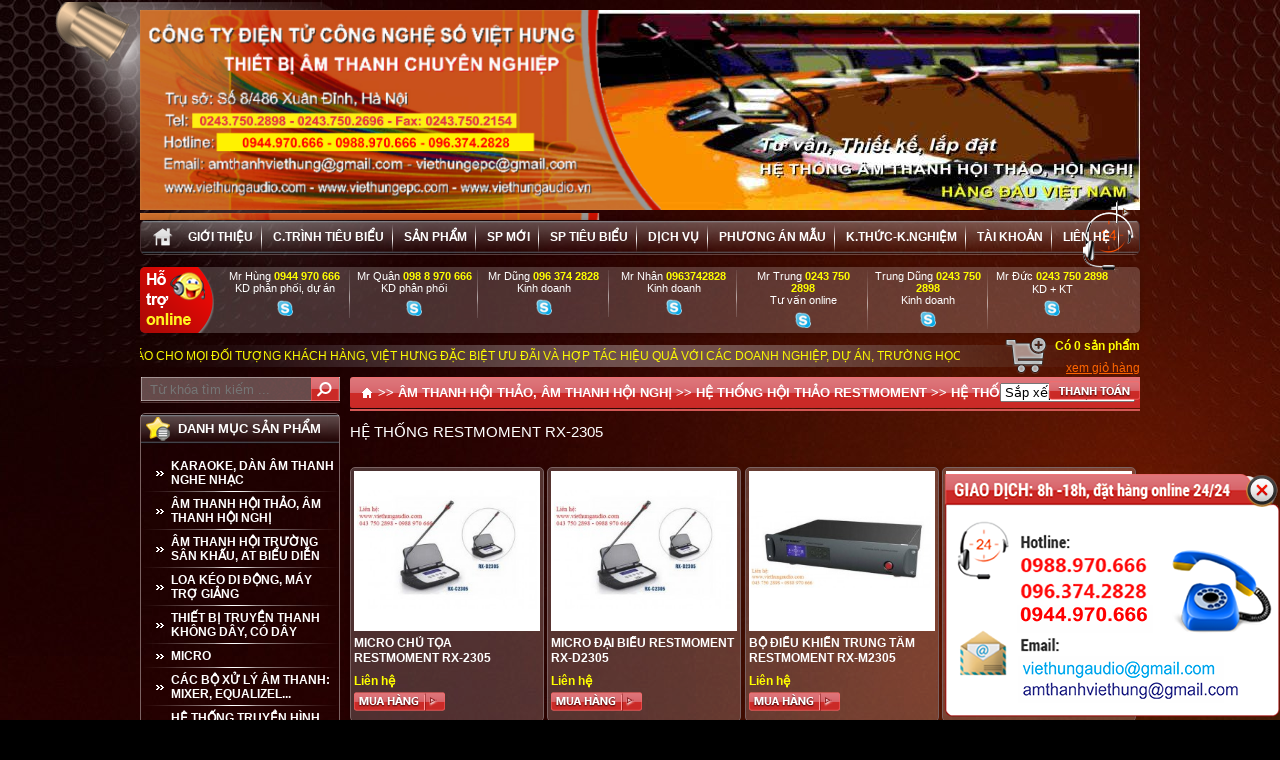

--- FILE ---
content_type: text/html; charset=UTF-8
request_url: http://viethungaudio.com/he-thong-rx-2305/c336.html
body_size: 19397
content:
<!doctype html>
<html>
<head>
  <meta name="google-site-verification" content="BwJD7ik-AdfWZVLpaFQoh3EFmn1VyzEfZOU1OsozS8w" />
  <meta name="google-site-verification" content="brBpxiGUu2zQby4bFAcQvYt5-ICDPx7f8Xup_OKTk5Q" />
    <!--author:viethungaudio.com-->
    <meta charset="utf-8" />
    <meta name="viewport" content="width=device-width, initial-scale=1">
    <title>HỆ THỐNG RESTMOMENT RX-2305</title>

	<!--meta-->
    <meta name="keywords" content="HỆ THỐNG RESTMOMENT RX-2305"/>
    <meta name="description" content="HỆ THỐNG RESTMOMENT RX-2305"/>
    <meta content="document" name="resource-type" />
    <meta name="robots" content="index,follow" />
    <meta name="revisit-after" content="1 days" />
    <meta http-equiv="content-language" content="vi" />
    <link rel="alternate" type="application/rss+xml" title="RSS Feed for viethungaudio.com" href="/product.rss" />
    <link rel="canonical" href="http://viethungaudio.com/he-thong-rx-2305/c336.html"/>

    <meta property="og:title" content="HỆ THỐNG RESTMOMENT RX-2305" />
    <meta property="og:type" content="article" />
    <meta property="og:url" content="http://viethungaudio.com/he-thong-rx-2305/c336.html" />
    <meta property="og:image" content="http://viethungaudio.com/media/banner/logo_VH_BANER_mob.jpg" />

    <meta name="google-site-verification" content="lPhkcrv56BEo559Gxu8qRpLH4SrBA-jTEA_zMDA-_QA" />

    <link rel="shortcut icon" href="/template/default/images/favicon.ico"/>
    <link href="/template/default/script/default.css?v=1.1.1" rel="stylesheet" />
    <link href="/template/default/script/fancybox.css?v=1.1.1" rel="stylesheet" />
      
 	<script src="//ajax.googleapis.com/ajax/libs/jquery/1.8.3/jquery.min.js"></script>
    <script async src="/template/default/script/jlib.js"></script>
    <script async  src="/template/default/script/nivo.js"></script>
    <script async  src="/template/default/script/home.js"></script>
    <script async  src="/template/default/script/fancybox.js"></script>
    <!--script src="http://skinxf.net/js/FireWorksNewYear.js"></script-->
    <script>
   
        $(document).ready(function() {
            $('.fancybox').fancybox();
        });
    </script>

    <script async  type="text/javascript" src="/includes/js/common.js"></script>
    <!--<script type="text/javascript" src="/includes/js/swfobject.js"></script>-->
      
    
      <meta name="google-site-verification" content="YJjGWHQBM37xIcC2HsGFzMyHjh5B8-0LzDkjmdWZ47s" />

</head>
<!--1 | 1-->

<body class="body">
  

<div class="wrapper">
    <div class="wrapper_in">
        <div class="wrap">
            <!---->
            <div class="row1">
    <div class="wmain">
        <div class="header">
          
          <div class="space10px banner_top">
          		<div class="pri"><img border=0 src="http://viethungaudio.com/media/banner/banner_c7e1249f.png" width='522' height='200' alt="a"/><a href="/ad.php?id=57" target='_blank' rel='nofollow'><img border=0 src="http://viethungaudio.com/media/banner/banner_72b32a1f.gif" width='522' height='200' alt="banner Việt Hưng Audio"/></a></div>
            
            	<div class="slide_top" id="slide_top">
                  <div class="itm"><a href="/ad.php?id=61" target='_blank' rel='nofollow'><img border=0 src="http://viethungaudio.com/media/banner/banner_7f39f831.jpg" width='550' height='200' alt="quangcao2"/></a></div><div class="itm"><a href="/ad.php?id=66" target='_blank' rel='nofollow'><img border=0 src="http://viethungaudio.com/media/banner/banner_3295c76a.jpg" width='550' height='200' alt="Am thanh hoi truong"/></a></div><div class="itm"><a href="/ad.php?id=59" target='_blank' rel='nofollow'><img border=0 src="http://viethungaudio.com/media/banner/banner_093f65e0.jpg" width='550' height='200' alt=""/></a></div><div class="itm"><a href="/ad.php?id=69" target='_blank' rel='nofollow'><img border=0 src="http://viethungaudio.com/media/banner/banner_14bfa6bb.jpg" width='550' height='200' alt=""/></a></div>
          		</div>
          </div>

<style>
    .banner_top{position:relative;height:200px;overflow:hidden;}
    .banner_top .pri{position:absolute;left:0;top:10px;z-index:9;}
    .banner_top .slide_top{width:550px;height:200px;overflow:hidden;position:absolute;right:0;top:10px;z-index:6;}
      .slogan{padding-right:180px;position:relative;}
  	.scart{bottom:auto;top:-10px;right:0;}
</style>
<script src="/template/default/script/cycle2.js"></script>
<script>
    $('#slide_top').cycle({
		maxZ: 10,
        speed: 1000,
        manualSpeed: 1000,
        timeout : 4000,
        fx : 'fade', //fade, fadeout, none, scrollHorz, tileSlide, tileBlind,carousel
        next: '#next',
        prev: '#prev',
        slides: 'div.itm',
        pager: 'div#nav_num'
    });
</script>

            <!--<a style="padding-left: 18px;" class="link_logo" href="/"></a>-->
          
            <!--<div class="langtop txt_b">
                <div class="txt_1 txt_18 txt_u" style="font-family: Myriad Pro;">CÔNG TY ĐIỆN TỬ VIỆT HƯNG >>> ÂM THANH CHUYÊN NGHIỆP</div>
                Địa chỉ: Số 8/486 Xuân Đỉnh - Hà Nội<br>
                Tel: <span class="txt_1">(+84) 043 3750 2898/043 750 2696</span>   Hotline: <span class="txt_b txt_1">(+84) 0988.970.666 - 096.374.2828 - 0944 970 666</span>
                <br>Email : amthanhviethung@gmail.com - viethungaudio@gmail.com; website: www.viethungaudio.com - www.viethungaudio.vn
            </div>-->


            <div class="clear"></div>
            <!---->
        </div>
        <!---->
        <div class="clear"></div>
    </div>

    <div class="clear"></div>

</div>
<div class="row2">

    <div class="wmain">
        <div class="navmain shadow">
            <div class="menutop">
                <div class="menusub">
                    <ul>
                        <li class="home"><a href="/">&nbsp;</a></li>
                        <li><a style="padding-left: 0;" href="/gioi-thieu">Giới thiệu</a></li>
                        <li><a href="/tin-cong-nghe-moi/ac2.html">C.trình tiêu biểu</a></li>
                        <li><a href="/san-pham">sản phẩm</a></li>
                        <li><a href="/san-pham-moi">sp mới</a></li>
                        <li><a href="/san-pham-hot">SP tiêu biểu</a></li>
                        <li><a href="/dich-vu-cua-viet-hung/ac1.html">Dịch vụ</a></li>
                        <li><a href="/phuong-an-mau/ac4.html">Phương án Mẫu</a></li>
                        <!--<li><a target="_blank" href="">diễn đàn</a></li>-->
                      	<li><a href="/kien-thuc-am-thanh/ac5.html">K.thức-K.nghiệm</a></li>
                      
                      	<li><a href="/taikhoan">Tài khoản</a></li>
                      
                        <li><a href="/lien-he" class="last">Liên hệ</a></li>
                          
                    </ul>
                </div>
            </div>

            <img alt="" style="position: absolute;right: 5px;bottom: -15px;" src="/template/default/images/icon3.png">

        </div>
        <div class="clear"></div>

        

        <script type="text/javascript">
            /*$(function () {
             $(".cate_top_in").jCarouselLite({
             //btnNext: "#tab_b1 .next",
             //btnPrev: "#tab_b1 .prev",
             visible: 8,
             scroll: 3,
             auto: 5000,
             speed: 800
             })
             });*/
        </script>

        <div class="clear"></div>

        <div class="h_help cor shadow">
            <div class="line7"></div>
            <div class="clear"></div>

            <div class="hh_item fl">
                Mr Hùng <span class="txt_b txt_1">0944 970 666</span><br>
                KD phân phối, dự án<br>
               <a href="skype:sendim?viethungepc" rel="nofollow"><img style="border: none;" src="/includes/images/i_sky.png" alt=""></a>
            </div>
            <div class="hh_item fl">
                Mr Quân <span class="txt_b txt_1">098 8 970 666</span><br>
                KD phân phối<br>
                <a href="skype:viethungepc" rel="nofollow"><img style="border: none;" src="/includes/images/i_sky.png" alt=""></a>
            </div>
            <div class="hh_item fl">
                Mr Dũng <span class="txt_b txt_1">096 374 2828</span><br>
                Kinh doanh<br>
                
                <a href="skype:nicksky?viethungepc" rel="nofollow"><img style="border: none;" src="/includes/images/i_sky.png" alt=""></a>
            </div>
            <div class="hh_item fl">
                Mr Nhân <span class="txt_b txt_1">0963742828</span><br>
                Kinh doanh<br>
              
                <a href="skype:nicksky?chat" rel="nofollow"><img style="border: none;" src="/includes/images/i_sky.png" alt=""></a>
            </div>
            <div class="hh_item fl">
                Mr Trung <span class="txt_b txt_1">0243 750 2898</span><br>
                Tư vấn online<br>
               
                <a href="skype:nicksky?viethungaudio" rel="nofollow"><img style="border: none;" src="/includes/images/i_sky.png" alt=""></a>
            </div>
            <div class="hh_item fl" style="padding: 0;">
                Trung Dũng  <span class="txt_b txt_1">0243 750 2898</span><br>
                Kinh doanh<br>
                
                <a href="skype:nicksky?viethungepc" rel="nofollow"><img style="border: none;" src="/includes/images/i_sky.png" alt=""></a>
            </div>
            <div class="hh_item last fl">
                Mr Đức <span class="txt_b txt_1">0243 750 2898</span><br>
                KD + KT<br>
               
                <a href="skype:nicksky?viethungepc" rel="nofollow"><img style="border: none;" src="/includes/images/i_sky.png" alt=""></a>
            </div>

            <div class="clear"></div>
        </div>

        <div class="clear"></div>

        <div class="slogan txt_1">
            <marquee width="100%" behavior="scroll" truespeed="truespeed" scrolldelay="20" scrollamount="1">
                PHỤC VỤ TẬN TÌNH , CHU ĐÁO CHO MỌI ĐỐI TƯỢNG KHÁCH HÀNG, VIỆT HƯNG ĐẶC BIỆT ƯU ĐÃI VÀ HỢP TÁC HIỆU QUẢ VỚI CÁC DOANH NGHIỆP, DỰ ÁN, TRƯỜNG HỌC, CƠ QUAN, ĐƠN VỊ BIỂU DIỄN NGHỆ THUẬT, TỔ CHỨC SỰ KIỆN.
            </marquee>
          
          	<div class="scart">
                <div class="txt_1 txt_b">Có <span id="count_shopping_cart_store">0</span> sản phẩm</div>
                <div style="padding-bottom: 2px;"><a style="color: #ff6600;text-decoration: underline;" rel='nofollow' href="/gio-hang">xem giỏ hàng</a></div>
                <div><a rel='nofollow' href="/gio-hang"><img alt="" src="/template/default/images/icon1.png" /></a></div>
            </div>
        </div>

    </div>
</div>
<div class="clear"></div>
              
          


            <div class="container">
                <div class="container_in">

                    <div class="left fl">
<div class="leftin">
<div class="left_main">

<div class="isearch">
    <form method="get" action="/tim" enctype="multipart/form-data">
        <input name="q" class="ip1" value="" placeholder="Từ khóa tìm kiếm ..." />
        <input alt="viethungaudio.com" type="image" src="/template/default/images/btn1.png" class="btn1" />
    </form>
</div>
<div class="clear"></div>
<div class="mpin sb">
    <div class="leadsb1"><img alt="" src="/template/default/images/icon4.png" /> Danh mục sản phẩm<div class="clear"></div></div>
    <div class="clear"></div>

    <ul id='nav_left' class="menuleft">
        
            <li><a href="/am-thanh-karaoke-nghe-nhac/c55.html">KARAOKE, DÀN ÂM THANH NGHE NHẠC</a>
                
                    <ul class="step">
                        
                            <li><a href="/vang-so/c552.html">VANG SỐ</a>
                                
                            </li>
                        
                            <li><a href="/phuong-an-karaoke/c148.html">PHƯƠNG ÁN KARAOKE</a>
                                
                            </li>
                        
                            <li><a href="/dan-am-thanh/c6.html">DÀN ÂM THANH</a>
                                
                                    <ul class="step2">
                                        
                                            <li><a href="/dan-am-thanh-pioneer/c34.html">DÀN ÂM THANH PIONEER</a></li>
                                        
                                            <li><a href="/dan-am-thanh-panasonic/c33.html">DÀN ÂM THANH PANASONIC</a></li>
                                        
                                            <li><a href="/dan-am-thanh-jvc/c35.html">DÀN ÂM THANH JVC</a></li>
                                        
                                            <li><a href="/dan-am-thanh-samsung/c36.html">DÀN ÂM THANH SAMSUNG</a></li>
                                        
                                            <li><a href="/lg/c200.html">DÀN ÂM THANH LG</a></li>
                                        
                                            <li><a href="/sony/c201.html">DÀN ÂM THANH SONY</a></li>
                                        
                                    </ul>
                                
                            </li>
                        
                            <li><a href="/dau-karaoke/c1.html">ĐẦU KARAOKE</a>
                                
                                    <ul class="step2">
                                        
                                            <li><a href="/dau-karaoke-vietktv/c159.html">ĐẦU KARAOKE VIETKTV</a></li>
                                        
                                            <li><a href="/acnos-son-ca/c150.html">Acnos sơn ca</a></li>
                                        
                                            <li><a href="/arirang/c156.html">ARIRANG</a></li>
                                        
                                            <li><a href="/vitek-vtb/c151.html">Vitek - VTB</a></li>
                                        
                                            <li><a href="/dau-karaoke-california/c149.html">ĐẦU KARAOKE CALIFORNIA</a></li>
                                        
                                            <li><a href="/dau-karaoke-vina-ktv/c158.html">ĐẦU KARAOKE VINA KTV</a></li>
                                        
                                            <li><a href="/hanet/c157.html">HANET</a></li>
                                        
                                            <li><a href="/nanomax/c154.html">NANOMAX</a></li>
                                        
                                            <li><a href="/kensuko/c152.html">KENSUKO</a></li>
                                        
                                            <li><a href="/karaoke-musiccore/c13.html">KARAOKE MUSICCORE</a></li>
                                        
                                            <li><a href="/karaoke-dvdmidi-dia/c14.html">KARAOKE DVDMIDI-ĐĨA</a></li>
                                        
                                            <li><a href="/karaoke-hdd-dau-vod/c15.html">KARAOKE HDD - ĐẦU VOD</a></li>
                                        
                                            <li><a href="/karaoke-may-tinh/c16.html">KARAOKE MÁY TÍNH</a></li>
                                        
                                    </ul>
                                
                            </li>
                        
                            <li><a href="/amply-amplifier/c3.html">AMPLY KARAOKE - AMPLIFIER</a>
                                
                                    <ul class="step2">
                                        
                                            <li><a href="/ampli-aav/c541.html">AMPLI KARAOKE AAV</a></li>
                                        
                                            <li><a href="/amply-jarguar-han-quoc/c195.html">AMPLY JARGUAR</a></li>
                                        
                                            <li><a href="/amply-california/c198.html">AMPLY CALIFORNIA</a></li>
                                        
                                            <li><a href="/amply-crown/c256.html">AMPLY CROWN</a></li>
                                        
                                            <li><a href="/amply-yamaha/c431.html">Amply Yamaha</a></li>
                                        
                                            <li><a href="/amply-bw/c525.html">AMPLY BW</a></li>
                                        
                                            <li><a href="/amply-boston/c197.html">AMPLY BOSTON</a></li>
                                        
                                            <li><a href="/amply-behringer/c434.html">AMPLY BEHRINGER</a></li>
                                        
                                            <li><a href="/amply-deton/c341.html">AMPLY DETON</a></li>
                                        
                                            <li><a href="/ampli-texa/c322.html">AMPLI TEXA</a></li>
                                        
                                            <li><a href="/amply-guinness/c304.html">AMPLY GUINNESS</a></li>
                                        
                                            <li><a href="/amply-ekars/c196.html">AMPLY EKARS</a></li>
                                        
                                            <li><a href="/amply-jagwa/c301.html">AMPLY JAGWA</a></li>
                                        
                                            <li><a href="/amply-arirang/c258.html">AMPLY ARIRANG</a></li>
                                        
                                            <li><a href="/amply-rinton/c299.html">AMPLY RINTON</a></li>
                                        
                                            <li><a href="/amply-paramax/c300.html">AMPLY PARAMAX</a></li>
                                        
                                            <li><a href="/amply-cavd-hq/c303.html">Amply CAVD HQ</a></li>
                                        
                                            <li><a href="/amply-nanomax/c259.html">AMPLY NANOMAX</a></li>
                                        
                                            <li><a href="/amply-acnos/c297.html">AMPLY ACNOS SƠN CA</a></li>
                                        
                                            <li><a href="/karaoke-dan-am-thanh-nghe-nhac/c559.html">KARAOKE, DÀN ÂM THANH NGHE NHẠC</a></li>
                                        
                                            <li><a href="/amply-marantz/c257.html">AMPLY MARANTZ</a></li>
                                        
                                            <li><a href="/amply-fanxifang/c302.html">AMPLY FANXIFANG</a></li>
                                        
                                            <li><a href="/amply-korah/c298.html">AMPLY KORAH</a></li>
                                        
                                            <li><a href="/karaoke-dan-am-thanh-nghe-nhac/c560.html">KARAOKE, DÀN ÂM THANH NGHE NHẠC</a></li>
                                        
                                    </ul>
                                
                            </li>
                        
                            <li><a href="/loa-speakers/c4.html">LOA KARAOKE - SPEAKERS</a>
                                
                                    <ul class="step2">
                                        
                                            <li><a href="/loa-karaoke-aav/c542.html">Loa Karaoke AAV</a></li>
                                        
                                            <li><a href="/loa-bose/c249.html">Loa Bose</a></li>
                                        
                                            <li><a href="/loa-bmb/c248.html">Loa BMB</a></li>
                                        
                                            <li><a href="/loa-jbl/c280.html">Loa JBL</a></li>
                                        
                                            <li><a href="/loa-aad/c247.html">Loa AAD</a></li>
                                        
                                            <li><a href="/loa-nanomax/c245.html">Loa NANOMAX</a></li>
                                        
                                            <li><a href="/loa-ev/c392.html">Loa EV</a></li>
                                        
                                            <li><a href="/loa-paramax/c309.html">LOA PARAMAX</a></li>
                                        
                                            <li><a href="/loa-arirang/c308.html">LOA ARIRANG</a></li>
                                        
                                            <li><a href="/loa-caliasia/c377.html">Loa CALIASIA</a></li>
                                        
                                            <li><a href="/loa-california/c305.html">LOA CALIFORNIA</a></li>
                                        
                                            <li><a href="/loa-jagwa/c310.html">LOA JAGWA</a></li>
                                        
                                            <li><a href="/loa-proman/c340.html">LOA PROMAN</a></li>
                                        
                                            <li><a href="/loa-behringer/c435.html">Loa Behringer</a></li>
                                        
                                            <li><a href="/loa-rcf/c312.html">LOA  RCF</a></li>
                                        
                                            <li><a href="/loa-soundking/c253.html">Loa SOUNDKING</a></li>
                                        
                                            <li><a href="/jarguar/c281.html">LOA JARGUAR</a></li>
                                        
                                            <li><a href="/loa-nghe-nhac-hi-end/c26.html">LOA NGHE NHẠC, HI-END</a></li>
                                        
                                            <li><a href="/loa-eaw/c306.html">LOA EAW</a></li>
                                        
                                            <li><a href="/loa-mackie/c307.html">LOA MACKIE</a></li>
                                        
                                            <li><a href="/loa-jamo/c243.html">Loa JAMO</a></li>
                                        
                                            <li><a href="/loa-yamaha/c244.html">Loa YAMAHA</a></li>
                                        
                                            <li><a href="/loa-polk-audio/c246.html">Loa POLK AUDIO</a></li>
                                        
                                            <li><a href="/loa-fanxifang/c250.html">Loa FANXIFANG</a></li>
                                        
                                            <li><a href="/loa-bwbowers-wilkins/c251.html">Loa B&W(Bowers & Wilkins)</a></li>
                                        
                                            <li><a href="/loa-boston/c252.html">Loa BOSTON</a></li>
                                        
                                            <li><a href="/loa-vietktv/c254.html">Loa VietKTV</a></li>
                                        
                                            <li><a href="/loa-fullrange/c261.html">LOA FULLRANGE</a></li>
                                        
                                            <li><a href="/loa-full-co-cong-suat/c262.html">LOA FULL CÓ CÔNG SUẤT</a></li>
                                        
                                            <li><a href="/loa-dallas/c311.html">LOA DALLAS</a></li>
                                        
                                            <li><a href="/loa-caf/c530.html">Loa CAF</a></li>
                                        
                                    </ul>
                                
                            </li>
                        
                            <li><a href="/loa-sub-karaoke/c199.html">LOA SUB KARAOKE</a>
                                
                                    <ul class="step2">
                                        
                                            <li><a href="/loa-sub-jbl/c314.html">LOA SUB JBL</a></li>
                                        
                                            <li><a href="/loa-sub-yamaha/c313.html">LOA SUB YAMAHA</a></li>
                                        
                                            <li><a href="/loa-sub-boss/c315.html">LOA SUB BOSE</a></li>
                                        
                                            <li><a href="/loa-sub-proman/c342.html">LOA  SUB PROMAN</a></li>
                                        
                                            <li><a href="/loa-sub-bw/c316.html">LOA SUB B&amp;W</a></li>
                                        
                                            <li><a href="/loa-polk-audio/c317.html">LOA POLK AUDIO</a></li>
                                        
                                            <li><a href="/loa-sub-ev/c318.html">LOA SUB EV</a></li>
                                        
                                            <li><a href="/loa-sub-jamo/c319.html">LOA SUB JAMO</a></li>
                                        
                                            <li><a href="/loa-sub-airang/c320.html">LOA SUB AIRANG</a></li>
                                        
                                            <li><a href="/loa-sub-soundking/c346.html">LOA SUB SOUNDKING</a></li>
                                        
                                            <li><a href="/loa-sub-klipsch/c375.html">LOA SUB KLIPSCH</a></li>
                                        
                                            <li><a href="/loa-sub-ar/c529.html">Loa Sub AR</a></li>
                                        
                                    </ul>
                                
                            </li>
                        
                            <li><a href="/mixer-karaoke/c378.html">MIXER KARAOKE</a>
                                
                            </li>
                        
                            <li><a href="/dau-dvd-cd-dj/c2.html">ĐẦU DVD, CD, DJ</a>
                                
                                    <ul class="step2">
                                        
                                            <li><a href="/marantz/c185.html">MARANTZ</a></li>
                                        
                                            <li><a href="/sony/c17.html">SONY</a></li>
                                        
                                            <li><a href="/yamaha/c19.html">YAMAHA</a></li>
                                        
                                            <li><a href="/denon/c20.html">DENON</a></li>
                                        
                                            <li><a href="/samsung/c186.html">SAMSUNG</a></li>
                                        
                                            <li><a href="/acnos-son-ca/c175.html">Acnos sơn ca</a></li>
                                        
                                            <li><a href="/arirang/c176.html">ARIRANG</a></li>
                                        
                                            <li><a href="/vitek-vtb/c177.html">Vitek - VTB</a></li>
                                        
                                            <li><a href="/california/c178.html">California</a></li>
                                        
                                            <li><a href="/pioneer/c182.html">pioneer</a></li>
                                        
                                            <li><a href="/philips/c183.html">Philips</a></li>
                                        
                                            <li><a href="/teac/c184.html">TEAC</a></li>
                                        
                                            <li><a href="/lg/c187.html">LG</a></li>
                                        
                                    </ul>
                                
                            </li>
                        
                    </ul>
                
            </li>
        
            <li><a href="/am-thanh-hoi-thao/c51.html">ÂM THANH HỘI THẢO, ÂM THANH HỘI NGHỊ</a>
                
                    <ul class="step">
                        
                            <li><a href="/hoi-thao-itc/c426.html">HỆ THỐNG HỘI THẢO VILSOUND, ATK</a>
                                
                                    <ul class="step2">
                                        
                                            <li><a href="/he-thong-hoi-thao-ts-series/c466.html">HỆ THỐNG HỘI THẢO CÓ DÂY</a></li>
                                        
                                            <li><a href="/he-thong-hoi-nghi-khong-day-hong-ngoai/c468.html">HỆ THỐNG HỘI NGHỊ KHÔNG DÂY HỒNG NGOẠI</a></li>
                                        
                                            <li><a href="/amply-itc/c470.html">AMPLY HỘI THẢO</a></li>
                                        
                                            <li><a href="/loa-itc/c471.html">LOA HỘI THẢO</a></li>
                                        
                                    </ul>
                                
                            </li>
                        
                            <li><a href="/he-thong-hoi-thao-resmoment/c125.html">HỆ THỐNG HỘI THẢO RESTMOMENT</a>
                                
                                    <ul class="step2">
                                        
                                            <li><a href="/he-thong-rx-250/c331.html">HỆ THỐNG RESTMOMENT RX-250</a></li>
                                        
                                            <li><a href="/he-thong-rx-300/c333.html">HỆ THỐNG RESTMOMENT RX-300</a></li>
                                        
                                            <li><a href="/he-thong-rx-280/c334.html">HỆ THỐNG RESTMOMENT RX-280</a></li>
                                        
                                            <li><a href="/he-thong-rx-700/c335.html">HỆ THỐNG RESTMOMENT RX-700</a></li>
                                        
                                            <li><a href="/he-thong-rx-2305/c336.html">HỆ THỐNG RESTMOMENT RX-2305</a></li>
                                        
                                            <li><a href="/he-thong-rx-320/c337.html">HỆ THỐNG RESTMOMENT RX-320</a></li>
                                        
                                            <li><a href="/he-thong-rx-3000-restmoment/c338.html">HỆ THỐNG RESTMOMENT RX-3000</a></li>
                                        
                                            <li><a href="/he-thong-rx-3000v-restmoment/c339.html">HỆ THỐNG RESTMOMENT RX-3000V</a></li>
                                        
                                    </ul>
                                
                            </li>
                        
                            <li><a href="/he-thong-hoi-thao-bosch/c119.html">HỆ THỐNG HỘI THẢO BOSCH</a>
                                
                                    <ul class="step2">
                                        
                                            <li><a href="/phuong-an-bosch/c325.html">PHƯƠNG ÁN BOSCH</a></li>
                                        
                                            <li><a href="/he-thong-ccs-900/c286.html">Hệ thống hội thảo Bosch CCS900</a></li>
                                        
                                            <li><a href="/he-thong-bosch-ccs1000/c397.html">HỆ THỐNG BOSCH CCS1000</a></li>
                                        
                                            <li><a href="/he-thong-ky-thuat-so/c287.html">Hội thảo kỹ thuật số BOSCH DCN</a></li>
                                        
                                            <li><a href="/he-thong-khong-day/c288.html">Hội thảo không dây BOSCH DCN</a></li>
                                        
                                            <li><a href="/amply-hoi-thao-bosch/c260.html">Amply hội thảo Bosch</a></li>
                                        
                                            <li><a href="/loa-hoi-thao-bosch-loa-ev/c421.html">Loa Hội thảo Bosch, Loa EV</a></li>
                                        
                                            <li><a href="/loa-am-tran-bosch/c428.html">Loa Âm trần Bosch</a></li>
                                        
                                    </ul>
                                
                            </li>
                        
                            <li><a href="/he-thong-hoi-thoa-toa/c118.html">HỆ THỐNG HỘI THẢO TOA</a>
                                
                                    <ul class="step2">
                                        
                                            <li><a href="/phuong-an-toa/c327.html">PHƯƠNG ÁN TOA</a></li>
                                        
                                            <li><a href="/he-thong-hoi-thao-toa-ts-680/c398.html">HỆ THỐNG TOA TS-680</a></li>
                                        
                                            <li><a href="/he-thong-ts-770/c328.html">HỆ THỐNG TOA TS - 770</a></li>
                                        
                                            <li><a href="/he-thong-toa-ts-780/c402.html">HỆ THỐNG TOA TS-780</a></li>
                                        
                                            <li><a href="/he-thong-ts-800/c329.html">HỆ THỐNG TOA TS - 800</a></li>
                                        
                                            <li><a href="/he-thong-ts-900/c330.html">HỆ THỐNG TOA TS - 900</a></li>
                                        
                                            <li><a href="/loa-toa/c242.html">Loa Hội thảo Toa</a></li>
                                        
                                            <li><a href="/amply-hoi-thao-toa/c419.html">Amply Hội thảo Toa</a></li>
                                        
                                            <li><a href="/micro-co-ngong-cam-tay-toa/c422.html">Micro cổ ngỗng, cầm tay Toa</a></li>
                                        
                                    </ul>
                                
                            </li>
                        
                            <li><a href="/he-thong-hoi-thao-dis/c120.html">HỆ THỐNG HỘI THẢO DIS</a>
                                
                            </li>
                        
                            <li><a href="/he-thong-hoi-thao-shupu/c123.html">HỆ THỐNG HỘI THẢO SHUPU</a>
                                
                            </li>
                        
                            <li><a href="/he-thong-hoi-thao-ekars/c124.html">HỆ THỐNG HỘI THẢO EKARS</a>
                                
                            </li>
                        
                            <li><a href="/he-thong-hoi-thao-jts/c285.html">HỆ THỐNG HỘI THẢO JTS</a>
                                
                                    <ul class="step2">
                                        
                                            <li><a href="/phuong-an-jts/c326.html">PHƯƠNG ÁN JTS</a></li>
                                        
                                            <li><a href="/thiet-bi-hoi-thao/c323.html">THIẾT BỊ HỘI THẢO JTS</a></li>
                                        
                                            <li><a href="/cap-mo-rong-extension-cable-per-meter/c324.html">CÁP MỞ RỘNG/ EXTENSION CABLE PER METER JTS</a></li>
                                        
                                            <li><a href="/he-thong-hoi-thao-digital-cs-120/c535.html">HỆ THỐNG HỘI THẢO DIGITAL CS-120</a></li>
                                        
                                    </ul>
                                
                            </li>
                        
                            <li><a href="/he-thong-hoi-thao-philips/c121.html">HỆ THỐNG HỘI THẢO PHILIPS</a>
                                
                            </li>
                        
                            <li><a href="/he-thong-hoi-thao-shure/c122.html">HỆ THỐNG HỘI THẢO SHURE</a>
                                
                            </li>
                        
                            <li><a href="/he-thong-hoi-thao-brahler/c147.html">HỆ THỐNG HỘI THẢO BRAHLER</a>
                                
                            </li>
                        
                            <li><a href="/he-thong-hoi-thao-rcf/c263.html">HỆ THỐNG HỘI THẢO RCF</a>
                                
                            </li>
                        
                            <li><a href="/hoi-thao-dsppa/c558.html">HỘI THẢO DSPPA</a>
                                
                            </li>
                        
                            <li><a href="/he-thong-hoi-nghi-dsppa/c591.html">Hệ Thống Hội Nghị DSPPA</a>
                                
                            </li>
                        
                    </ul>
                
            </li>
        
            <li><a href="/am-thanh-hoi-truong-san-khau/c50.html">ÂM THANH HỘI TRƯỜNG SÂN KHẤU, AT BIỂU DIỄN</a>
                
                    <ul class="step">
                        
                            <li><a href="/phuong-an-am-thanh-hoi-truong-san-khau/c59.html">CÁC PHƯƠNG ÁN MẪU: HTSK, BIỂU DIỄN, BAR, VŨ TRƯỜNG, SỰ KIỆN, DV ĐÁM CƯỚI</a>
                                
                            </li>
                        
                            <li><a href="/loa-hoi-truong-san-khau/c66.html">LOA HỘI TRƯỜNG SÂN KHẤU</a>
                                
                                    <ul class="step2">
                                        
                                            <li><a href="/loa-san-khau-aav/c543.html">LOA SÂN KHẤU AAV</a></li>
                                        
                                            <li><a href="/loa-jbl/c74.html">LOA JBL-Loa hội trường sk JBL</a></li>
                                        
                                            <li><a href="/loa-yamaha/c78.html">LOA YAMAHA - Loa hội trường sk Yamaha</a></li>
                                        
                                            <li><a href="/loa-peavey/c77.html">LOA PEAVEY, Loa hội trường sk Peavey</a></li>
                                        
                                            <li><a href="/loa-nanomax/c292.html">LOA NANOMAX</a></li>
                                        
                                            <li><a href="/loa-soundking/c348.html">LOA SOUNDKING</a></li>
                                        
                                            <li><a href="/loa-toa/c521.html">LOA TOA</a></li>
                                        
                                            <li><a href="/loa-tecnex/c294.html">LOA TECNEX</a></li>
                                        
                                            <li><a href="/loa-fanxifang/c80.html">LOA FANXIFANG</a></li>
                                        
                                            <li><a href="/loa-koda/c79.html">LOA KODA</a></li>
                                        
                                            <li><a href="/loa-ev/c76.html">LOA EV</a></li>
                                        
                                            <li><a href="/loa-martin/c81.html">LOA MARTIN</a></li>
                                        
                                            <li><a href="/loa-aav/c540.html">LOA AAV</a></li>
                                        
                                            <li><a href="/loa-carvin/c75.html">LOA CARVIN</a></li>
                                        
                                            <li><a href="/loa-korah/c293.html">LOA KORAH</a></li>
                                        
                                            <li><a href="/loa-behringer/c291.html">LOA BEHRINGER</a></li>
                                        
                                            <li><a href="/caf/c528.html">CAF</a></li>
                                        
                                            <li><a href="/loa-next/c583.html">Loa Next</a></li>
                                        
                                    </ul>
                                
                            </li>
                        
                            <li><a href="/loa-line-array/c571.html">LOA LINE ARRAY</a>
                                
                            </li>
                        
                            <li><a href="/amply-hoi-truong-san-khau/c67.html">AMPLY HỘI TRƯỜNG SÂN KHẤU</a>
                                
                                    <ul class="step2">
                                        
                                            <li><a href="/amply-aav/c536.html">AMPLY AAV</a></li>
                                        
                                            <li><a href="/amply-crow/c86.html">AMPLY CROWN</a></li>
                                        
                                            <li><a href="/amply-yamaha/c82.html">AMPLY YAMAHA</a></li>
                                        
                                            <li><a href="/amply-peavey/c83.html">AMPLY PEAVEY</a></li>
                                        
                                            <li><a href="/amply-nanomax/c89.html">AMPLY NANOMAX</a></li>
                                        
                                            <li><a href="/amply-soundking/c349.html">AMPLY SOUNDKING</a></li>
                                        
                                            <li><a href="/ampli-deton/c357.html">AMPLY DETON</a></li>
                                        
                                            <li><a href="/amply-ev/c85.html">AMPLY EV</a></li>
                                        
                                            <li><a href="/amply-toa/c522.html">AMPLY TOA</a></li>
                                        
                                            <li><a href="/amply-behringer/c93.html">AMPLY BEHRINGER</a></li>
                                        
                                            <li><a href="/amply-ghs/c84.html">AMPLY GHS</a></li>
                                        
                                            <li><a href="/amply-carvin/c87.html">AMPLY CARVIN</a></li>
                                        
                                            <li><a href="/amply-stk/c99.html">AMPLY STK</a></li>
                                        
                                            <li><a href="/amply-phonic/c100.html">AMPLY PHONIC</a></li>
                                        
                                            <li><a href="/amply-korah/c103.html">AMPLY KORAH</a></li>
                                        
                                            <li><a href="/amply-ammy/c97.html">AMPLY AMMY</a></li>
                                        
                                            <li><a href="/amply-rcf-yatalya/c101.html">AMPLY RCF YATALYA</a></li>
                                        
                                            <li><a href="/amply-c-mark/c96.html">AMPLY C-MARK</a></li>
                                        
                                            <li><a href="/amply-dallas/c98.html">AMPLY DALLAS</a></li>
                                        
                                            <li><a href="/ampy-fanxifang/c91.html">AMPY FANXIFANG</a></li>
                                        
                                            <li><a href="/amply-ohm/c94.html">AMPLY OHM</a></li>
                                        
                                            <li><a href="/amply-bw/c526.html">AMPLY BW</a></li>
                                        
                                            <li><a href="/amply-aav/c539.html">AMPLY AAV</a></li>
                                        
                                    </ul>
                                
                            </li>
                        
                            <li><a href="/amply-cong-suat/c394.html">ÂMPLY CÔNG SUẤT</a>
                                
                                    <ul class="step2">
                                        
                                            <li><a href="/day-cong-suat-aav/c544.html">ĐẨY CÔNG SUẤT AAV</a></li>
                                        
                                            <li><a href="/day-cong-suat-main-crown/c400.html">ĐẨY CÔNG SUẤT  CROWN</a></li>
                                        
                                            <li><a href="/amply-yamaha/c403.html">ĐẨY CÔNG SUẤT YAMAHA</a></li>
                                        
                                            <li><a href="/day-cong-suat-peavey/c401.html">ĐẨY CÔNG SUẤT PEAVEY</a></li>
                                        
                                            <li><a href="/day-cong-suat-behringer/c406.html">ĐẨY CÔNG SUẤT BEHRINGER</a></li>
                                        
                                            <li><a href="/day-cong-suat-crest-audio/c417.html">ĐẨY CÔNG SUẤT CREST AUDIO</a></li>
                                        
                                            <li><a href="/cong-suat-amply-nanomax/c399.html">ĐẨY CÔNG SUẤT NANOMAX</a></li>
                                        
                                            <li><a href="/day-cong-suat-soundking/c418.html">ĐẨY CÔNG SUẤT SOUNDKING</a></li>
                                        
                                            <li><a href="/day-cong-suat-amply-ev/c404.html">ĐẨY CÔNG SUẤT  EV</a></li>
                                        
                                            <li><a href="/day-cong-suat-deton/c415.html">ĐẨY CÔNG SUẤT DETON</a></li>
                                        
                                            <li><a href="/day-cong-suat-stk/c407.html">ĐẨY CÔNG SUÂT STK</a></li>
                                        
                                            <li><a href="/day-cong-suat-ghs/c412.html">ĐẨY CÔNG SUẤT GHS</a></li>
                                        
                                            <li><a href="/day-cong-suat-ohm/c433.html">ĐẨY CÔNG SUẤT OHM</a></li>
                                        
                                            <li><a href="/day-cong-suat-carvin/c405.html">ĐẨY CÔNG SUẤT CARVIN</a></li>
                                        
                                            <li><a href="/day-cong-suat-phonic/c408.html">ĐẨY CÔNG SUẤT PHONIC</a></li>
                                        
                                            <li><a href="/day-cong-suat-korah/c409.html">ĐẨY CÔNG SUẤT KORAH</a></li>
                                        
                                            <li><a href="/day-cong-suat-ammy/c410.html">ĐẨY CÔNG SUẤT AMMY</a></li>
                                        
                                            <li><a href="/day-cong-suat-rcf-yatalya/c411.html">ĐẨY CÔNG SUẤT RCF YATALYA</a></li>
                                        
                                            <li><a href="/day-cong-suat-c-mark/c413.html">ĐẨY CÔNG SUẤT C-MARK</a></li>
                                        
                                            <li><a href="/day-cong-suat-dallas/c414.html">ĐẨY CÔNG SUẤT DALLAS</a></li>
                                        
                                    </ul>
                                
                            </li>
                        
                            <li><a href="/mixer-chuyen-nghiep/c68.html">MIXER HỘI TRƯỜNG SÂN KHẤU</a>
                                
                                    <ul class="step2">
                                        
                                            <li><a href="/mixer-aav/c550.html">Mixer AAV</a></li>
                                        
                                            <li><a href="/mixer-lien-cong-suat/c370.html">Mixer liền công suất</a></li>
                                        
                                            <li><a href="/mixer-soundcraft/c104.html">MIXER SOUNDCRAFT</a></li>
                                        
                                            <li><a href="/mixer-guinness/c351.html">Mixer Guinness</a></li>
                                        
                                            <li><a href="/mixer-yamaha/c105.html">MIXER YAMAHA</a></li>
                                        
                                            <li><a href="/mixer-peavey/c106.html">MIXER PEAVEY</a></li>
                                        
                                            <li><a href="/mixer-bmg/c107.html">MIXER BMG</a></li>
                                        
                                            <li><a href="/mixer-berhinger/c108.html">MIXER BERHINGER</a></li>
                                        
                                            <li><a href="/mixer-nanomax/c109.html">MIXER NANOMAX</a></li>
                                        
                                            <li><a href="/mixer-texa/c110.html">MIXER TEXA</a></li>
                                        
                                            <li><a href="/mixer-soundking/c347.html">MIXER SOUNDKING</a></li>
                                        
                                            <li><a href="/mixer-behringer/c111.html">MIXER BEHRINGER</a></li>
                                        
                                            <li><a href="/mixer-korah/c112.html">MIXER KORAH</a></li>
                                        
                                            <li><a href="/mixer-mackie/c113.html">MIXER MACKIE</a></li>
                                        
                                            <li><a href="/mixer-tagnngqy/c114.html">MIXER TAGNNGQY</a></li>
                                        
                                            <li><a href="/mixer-jarguar/c272.html">MIXER JARGUAR</a></li>
                                        
                                            <li><a href="/mixer-denon/c295.html">MIXER DENON</a></li>
                                        
                                            <li><a href="/mixer-ekars/c321.html">MIXER EKARS</a></li>
                                        
                                            <li><a href="/mixer-texa/c389.html">Mixer Texa</a></li>
                                        
                                            <li><a href="/mixer-vilsound/c587.html">Mixer Vilsound</a></li>
                                        
                                    </ul>
                                
                            </li>
                        
                            <li><a href="/equalizer/c69.html">EQUALIZER - LỌC XÌ</a>
                                
                            </li>
                        
                            <li><a href="/crossover/c70.html">CROSSOVER - BỘ CHIA LOA</a>
                                
                            </li>
                        
                            <li><a href="/compressor-nen-tin-hieu/c289.html">COMPRESSOR - NÉN TÍN HIỆU</a>
                                
                            </li>
                        
                            <li><a href="/loa-sub-hoi-truong/c386.html">LOA SUB HỘI TRƯỜNG</a>
                                
                            </li>
                        
                            <li><a href="/bo-chong-hu/c72.html">BỘ CHỐNG HÚ</a>
                                
                            </li>
                        
                            <li><a href="/he-thong-hifi/c160.html">HỆ THỐNG HIFi</a>
                                
                            </li>
                        
                            <li><a href="/he-thong-cinema/c161.html">HỆ THỐNG CINEMA</a>
                                
                            </li>
                        
                            <li><a href="/aver/c582.html">Aver</a>
                                
                            </li>
                        
                    </ul>
                
            </li>
        
            <li><a href="/may-tro-giang/c53.html">LOA KÉO DI ĐỘNG, MÁY TRỢ GIẢNG</a>
                
                    <ul class="step">
                        
                            <li><a href="/aav-loa-keo-tro-giang/c561.html">AAV - LOA KÉO, TRỢ GIẢNG</a>
                                
                            </li>
                        
                            <li><a href="/may-tro-giang-shupu/c134.html">MÁY TRỢ GIẢNG SHUPU</a>
                                
                            </li>
                        
                            <li><a href="/may-tro-giang-temeisheng/c437.html">MÁY TRỢ GIẢNG TEMEISHENG</a>
                                
                            </li>
                        
                            <li><a href="/may-tro-giang-davidson/c137.html">MÁY TRỢ GIẢNG DAVIDSON</a>
                                
                            </li>
                        
                            <li><a href="/may-tro-giang-smalap/c140.html">MÁY TRỢ GIẢNG SAMLAP</a>
                                
                            </li>
                        
                            <li><a href="/may-tro-giang-tramp/c142.html">MÁY TRỢ GIẢNG TRAMP</a>
                                
                            </li>
                        
                            <li><a href="/may-tro-giang-toa/c143.html">MÁY TRỢ GIẢNG TOA</a>
                                
                            </li>
                        
                            <li><a href="/may-tro-giang-jvs/c139.html">MÁY TRỢ GIẢNG JVS</a>
                                
                            </li>
                        
                            <li><a href="/may-tro-giang-erduobao/c144.html">MÁY TRỢ GIẢNG ERDUOBAO</a>
                                
                            </li>
                        
                            <li><a href="/may-tro-giang-takstar/c141.html">MÁY TRỢ GIẢNG TAKSTAR</a>
                                
                            </li>
                        
                            <li><a href="/may-tro-giang-vicboss/c135.html">MÁY TRỢ GIẢNG VICBOSS</a>
                                
                            </li>
                        
                            <li><a href="/may-tro-giang-tianmai/c138.html">MÁY TRỢ GIẢNG TIANMAI</a>
                                
                            </li>
                        
                            <li><a href="/may-tro-giang-auvisys/c145.html">MÁY TRỢ GIẢNG AUVISYS</a>
                                
                            </li>
                        
                            <li><a href="/fanxifang/c265.html">FANXIFANG</a>
                                
                            </li>
                        
                            <li><a href="/loa-keo-arirang/c588.html">Loa Kéo Arirang</a>
                                
                            </li>
                        
                            <li><a href="/loa-keo-di-dong-takstar/c590.html">Loa Kéo Di Động TAKSTAR</a>
                                
                            </li>
                        
                    </ul>
                
            </li>
        
            <li><a href="/am-thanh-truyen-thanh/c352.html">THIẾT BỊ TRUYỀN THANH KHÔNG DÂY, CÓ DÂY</a>
                
                    <ul class="step">
                        
                            <li><a href="/he-thong-truyen-thanh-aav/c533.html">THIẾT BỊ TRUYỀN THANH AAV</a>
                                
                                    <ul class="step2">
                                        
                                            <li><a href="/he-thong-truyen-thanh-khong-day-aav/c551.html">THIẾT BỊ TRUYỀN THANH KHÔNG DÂY AAV</a></li>
                                        
                                            <li><a href="/tang-am-cong-cong-aav/c534.html">TĂNG ÂM TRUYỀN THANH AAV</a></li>
                                        
                                            <li><a href="/loa-truyen-thanh-aav-megaphone/c538.html">LOA PHÁT THANH AAV</a></li>
                                        
                                            <li><a href="/amply-truyen-thanh-aav-dsppa/c547.html">AMPLY TRYỀN THANH AAV-DSPPA</a></li>
                                        
                                            <li><a href="/loa-truyen-thanh-aav-dsppa/c548.html">LOA TRUYỀN THANH AAV-DSPPA</a></li>
                                        
                                            <li><a href="/loa-cam-tay-megaphone/c569.html">LOA CẦM TAY - MEGAPHONE</a></li>
                                        
                                            <li><a href="/bien-ap-loa-aav/c537.html">BIẾN ÁP LOA AAV</a></li>
                                        
                                            <li><a href="/day-cap-phu-kien-truyen-thanh-aav/c554.html">DÂY CÁP, PHỤ KIỆN TRUYỀN THANH AAV</a></li>
                                        
                                    </ul>
                                
                            </li>
                        
                            <li><a href="/toa/c474.html">TRUYỀN THANH TOA</a>
                                
                                    <ul class="step2">
                                        
                                            <li><a href="/loa-truyen-thanh/c479.html">LOA TRUYỀN THANH</a></li>
                                        
                                            <li><a href="/amply-truyen-thanh/c480.html">AMPLY TRUYỀN THANH</a></li>
                                        
                                            <li><a href="/day-truyen-thanh/c481.html">DÂY TRUYỀN THANH</a></li>
                                        
                                            <li><a href="/bo-xu-ly-tin-hieu/c482.html">BỘ XỬ LÝ TÍN HIỆU</a></li>
                                        
                                    </ul>
                                
                            </li>
                        
                            <li><a href="/proman/c473.html">TRUYỀN THANH PROMAN</a>
                                
                                    <ul class="step2">
                                        
                                            <li><a href="/truyen-thanh-khong-day-proman/c477.html">TRUYỀN THANH KHÔNG DÂY PROMAN</a></li>
                                        
                                            <li><a href="/truyen-thanh-co-day-proman/c478.html">TRUYỀN THANH CÓ DÂY PROMAN</a></li>
                                        
                                    </ul>
                                
                            </li>
                        
                            <li><a href="/he-thong-truyen-thanh-itc/c475.html">TRUYỀN THANH ITC</a>
                                
                            </li>
                        
                            <li><a href="/he-thong-truyen-thanh-dkd/c476.html">TRUYỀN THANH DKD</a>
                                
                            </li>
                        
                            <li><a href="/truyen-thanh-ip-4g-5g/c581.html">TRUYỀN THANH IP, 4G, 5G</a>
                                
                            </li>
                        
                            <li><a href="/truyen-thanh-viettronics/c531.html">TRUYỀN THANH VIETTRONICS</a>
                                
                                    <ul class="step2">
                                        
                                            <li><a href="/tang-am-cong-cong/c532.html">TĂNG ÂM CÔNG CỘNG</a></li>
                                        
                                    </ul>
                                
                            </li>
                        
                    </ul>
                
            </li>
        
            <li><a href="/micro/c218.html">MICRO</a>
                
                    <ul class="step">
                        
                            <li><a href="/micro-aav/c546.html">Micro AAV</a>
                                
                            </li>
                        
                            <li><a href="/micro-co-ngong/c436.html">Micro Cổ ngỗng</a>
                                
                            </li>
                        
                            <li><a href="/shure/c224.html">SHURE</a>
                                
                                    <ul class="step2">
                                        
                                            <li><a href="/micro-shure-khong-day/c452.html">MICRO SHURE KHÔNG DÂY</a></li>
                                        
                                            <li><a href="/micro-shure-co-day/c453.html">MICRO CÓ DÂY SHURE</a></li>
                                        
                                    </ul>
                                
                            </li>
                        
                            <li><a href="/shupu/c223.html">SHUPU</a>
                                
                            </li>
                        
                            <li><a href="/shuboss/c231.html">SHUBOSS</a>
                                
                            </li>
                        
                            <li><a href="/micro-behringer/c358.html">Micro Behringer</a>
                                
                            </li>
                        
                            <li><a href="/sennheiser/c270.html">SENNHEISER</a>
                                
                            </li>
                        
                            <li><a href="/micro-akg/c429.html">Micro AKG</a>
                                
                            </li>
                        
                            <li><a href="/wharfedale-dm/c271.html">WHARFEDALE DM</a>
                                
                            </li>
                        
                            <li><a href="/peavey/c222.html">PEAVEY</a>
                                
                            </li>
                        
                            <li><a href="/davidson/c233.html">DAVIDSON</a>
                                
                            </li>
                        
                            <li><a href="/philips/c225.html">PHILIPS</a>
                                
                            </li>
                        
                            <li><a href="/guinness/c240.html">GUINNESS</a>
                                
                            </li>
                        
                            <li><a href="/proman/c345.html">PROMAN</a>
                                
                            </li>
                        
                            <li><a href="/electro-voice/c290.html">ELECTRO-VOICE</a>
                                
                            </li>
                        
                            <li><a href="/paramax/c232.html">PARAMAX</a>
                                
                            </li>
                        
                            <li><a href="/bosch/c423.html">BOSCH</a>
                                
                            </li>
                        
                            <li><a href="/bose/c230.html">BOSE</a>
                                
                            </li>
                        
                            <li><a href="/jts/c282.html">JTS</a>
                                
                            </li>
                        
                            <li><a href="/toa/c226.html">TOA</a>
                                
                            </li>
                        
                            <li><a href="/california/c229.html">CALIFORNIA</a>
                                
                            </li>
                        
                            <li><a href="/sonic/c221.html">Sonic</a>
                                
                            </li>
                        
                            <li><a href="/nanomax/c228.html">NANOMAX</a>
                                
                            </li>
                        
                            <li><a href="/icm/c234.html">ICM</a>
                                
                            </li>
                        
                            <li><a href="/ekars/c238.html">MICRO EKARS</a>
                                
                            </li>
                        
                            <li><a href="/bbs/c350.html">BBS</a>
                                
                            </li>
                        
                            <li><a href="/arirang/c227.html">ARIRANG</a>
                                
                            </li>
                        
                            <li><a href="/beyerdynamic/c239.html">BEYERDYNAMIC</a>
                                
                            </li>
                        
                            <li><a href="/fanxifang/c220.html">FANXIFANG</a>
                                
                            </li>
                        
                            <li><a href="/dvon/c219.html">Dvon</a>
                                
                            </li>
                        
                            <li><a href="/mipro/c235.html">MIPRO</a>
                                
                            </li>
                        
                            <li><a href="/takstar/c236.html">TAKSTAR</a>
                                
                            </li>
                        
                            <li><a href="/tom/c237.html">TOM</a>
                                
                            </li>
                        
                            <li><a href="/rcf/c264.html">RCF</a>
                                
                            </li>
                        
                            <li><a href="/vicboss/c241.html">VICBOSS</a>
                                
                            </li>
                        
                            <li><a href="/micro-karaoke-bluetooth/c545.html">Micro karaoke bluetooth</a>
                                
                            </li>
                        
                            <li><a href="/micro-sk/c570.html">MICRO SK</a>
                                
                            </li>
                        
                            <li><a href="/mic-khong-day-arirang/c592.html">Mic Không Dây Arirang</a>
                                
                            </li>
                        
                    </ul>
                
            </li>
        
            <li><a href="/cac-bo-xu-ly-am-thanh/c5.html">CÁC BỘ XỬ LÝ ÂM THANH: MIXER, EQUALIZEL...</a>
                
                    <ul class="step">
                        
                            <li><a href="/mixer/c356.html">MIXER - BỘ TRỘN ÂM</a>
                                
                                    <ul class="step2">
                                        
                                            <li><a href="/mixer-aav/c549.html">Mixer AAV</a></li>
                                        
                                            <li><a href="/mixer-yahama/c382.html">Mixer Yahama</a></li>
                                        
                                            <li><a href="/mixer-soundcraft/c383.html">Mixer Soundcraft</a></li>
                                        
                                            <li><a href="/mixer-behringer/c388.html">Mixer Behringer</a></li>
                                        
                                            <li><a href="/mixer-peavey/c384.html">Mixer Peavey</a></li>
                                        
                                            <li><a href="/mixer-jbl/c381.html">Mixer JBL</a></li>
                                        
                                            <li><a href="/mixer-texa/c390.html">MIXER TEXA</a></li>
                                        
                                            <li><a href="/mixer-guinness-f-330/c387.html">MIXER GUINNESS</a></li>
                                        
                                            <li><a href="/mixer-nanomax/c385.html">Mixer Nanomax</a></li>
                                        
                                            <li><a href="/mixer-jarguar/c391.html">MIXER JARGUAR</a></li>
                                        
                                    </ul>
                                
                            </li>
                        
                            <li><a href="/equalizer-loc-xi/c29.html">EQUALIZER - LỌC XÌ</a>
                                
                            </li>
                        
                            <li><a href="/compressor-nen-tin-hieu/c30.html">COMPRESSOR-NÉN TÍN HIỆU</a>
                                
                            </li>
                        
                            <li><a href="/crossover-chia-loa/c31.html">CROSSOVER-CHIA LOA</a>
                                
                            </li>
                        
                            <li><a href="/chong-hu/c32.html">FEEDBACK-CHỐNG HÚ</a>
                                
                            </li>
                        
                            <li><a href="/bo-tao-vang/c432.html">MULTI-EFFECT PROCESSORSN - BỘ TẠO VANG</a>
                                
                            </li>
                        
                            <li><a href="/phan-tan-loa/c451.html">PHÂN TẦN LOA</a>
                                
                            </li>
                        
                            <li><a href="/loud-speaker-processors/c450.html">LOUD SPEAKER PROCESSORS</a>
                                
                            </li>
                        
                            <li><a href="/phono-pre-amplifiers/c454.html">PHONO PRE-AMPLIFIERS</a>
                                
                            </li>
                        
                            <li><a href="/headphone-amplifiers/c455.html">HEADPHONE AMPLIFIERS</a>
                                
                            </li>
                        
                            <li><a href="/microphone-amplifiers/c456.html">MICROPHONE AMPLIFIERS</a>
                                
                            </li>
                        
                            <li><a href="/bass-amplifiers/c457.html">BASS AMPLIFIERS</a>
                                
                            </li>
                        
                            <li><a href="/guitar-amplifiers/c458.html">GUITAR AMPLIFIERS</a>
                                
                            </li>
                        
                            <li><a href="/keyboad-amplifiers/c459.html">KEYBOAD AMPLIFIERS</a>
                                
                            </li>
                        
                            <li><a href="/audio-interfaces/c460.html">AUDIO INTERFACES</a>
                                
                            </li>
                        
                    </ul>
                
            </li>
        
            <li><a href="/he-thong-truyen-hinh-truc-tuyen/c54.html">HỆ THỐNG TRUYỀN HÌNH TRỰC TUYẾN</a>
                
                    <ul class="step">
                        
                            <li><a href="/he-thong-polycom/c116.html">HỆ THỐNG POLYCOM</a>
                                
                            </li>
                        
                            <li><a href="/he-thong-truyen-hinh-truc-tuyen-cisco/c117.html">HỆ THỐNG TRUYỀN HÌNH TRỰC TUYẾN CISCO</a>
                                
                            </li>
                        
                            <li><a href="/he-thong-truyen-hinh-aver/c296.html">HỆ THỐNG TRUYỀN HÌNH AVER</a>
                                
                            </li>
                        
                            <li><a href="/truyen-hinh-truc-tuyen-veda/c585.html">Truyền Hình Trực Tuyến VEDA</a>
                                
                            </li>
                        
                    </ul>
                
            </li>
        
            <li><a href="/am-thanh-cong-cong/c52.html">ÂM THANH CÔNG CỘNG, THÔNG BÁO, NHẠC NỀN</a>
                
                    <ul class="step">
                        
                            <li><a href="/hang-aav/c563.html">Hãng AAV</a>
                                
                            </li>
                        
                            <li><a href="/hang-proman/c483.html">HÃNG PROMAN</a>
                                
                                    <ul class="step2">
                                        
                                            <li><a href="/amply-mixer-proman/c517.html">AMPLY MIXER PROMAN</a></li>
                                        
                                            <li><a href="/loa-proman/c518.html">LOA PROMAN</a></li>
                                        
                                            <li><a href="/loa-cam-tay-proman-megaphone/c523.html">LOA CẦM TAY PROMAN (MEGAPHONE)</a></li>
                                        
                                    </ul>
                                
                            </li>
                        
                            <li><a href="/hang-toa/c484.html">HÃNG TOA</a>
                                
                                    <ul class="step2">
                                        
                                            <li><a href="/amply-co-dinh/c494.html">AMPLY MIXER</a></li>
                                        
                                            <li><a href="/amply-co-dong/c496.html">AMPLY CƠ ĐỘNG</a></li>
                                        
                                            <li><a href="/micro-co-day/c508.html">MICRO CÓ DÂY</a></li>
                                        
                                            <li><a href="/micro-thong-bao-chon-vung/c509.html">MICRO THÔNG BÁO - CHỌN VÙNG</a></li>
                                        
                                            <li><a href="/micro-khong-day-uhf/c510.html">MICRO KHÔNG DÂY</a></li>
                                        
                                            <li><a href="/loa-hop/c497.html">LOA HỘP</a></li>
                                        
                                            <li><a href="/loa-cot/c498.html">LOA CỘT</a></li>
                                        
                                            <li><a href="/loa-gan-tran-am-tran/c499.html">LOA GẮN TRẦN, ÂM TRẦN</a></li>
                                        
                                            <li><a href="/loa-nen/c500.html">LOA NÉN</a></li>
                                        
                                            <li><a href="/loa-cam-tay-megaphone/c502.html">LOA CẦM TAY (MEGAPHONE)</a></li>
                                        
                                            <li><a href="/loa-dai-rong/c503.html">LOA DẢI RỘNG</a></li>
                                        
                                            <li><a href="/loa-dai-dong-truc/c504.html">LOA DẢI ĐỒNG TRỤC</a></li>
                                        
                                            <li><a href="/loa-thiet-ke-noi-that/c505.html">LOA THIẾT KẾ NỘI THẤT</a></li>
                                        
                                            <li><a href="/loa-ve-tinh-compact/c506.html">LOA VỆ TINH COMPACT</a></li>
                                        
                                            <li><a href="/bo-phan-vung-loa/c512.html">BỘ PHÂN VÙNG LOA</a></li>
                                        
                                            <li><a href="/bo-phat-nhac-nen/c513.html">BỘ PHÁT NHẠC NỀN</a></li>
                                        
                                            <li><a href="/bo-hen-gio/c514.html">BỘ HẸN GIỜ</a></li>
                                        
                                            <li><a href="/bo-phat-lai-am-thanh/c515.html">BỘ PHÁT LẠI ÂM THANH</a></li>
                                        
                                            <li><a href="/chiet-ap/c516.html">CHIẾT ÁP</a></li>
                                        
                                    </ul>
                                
                            </li>
                        
                            <li><a href="/hang-bosch/c485.html">HÃNG BOSCH</a>
                                
                            </li>
                        
                            <li><a href="/hang-jbl/c486.html">HÃNG JBL</a>
                                
                            </li>
                        
                            <li><a href="/hang-electro-voice/c487.html">HÃNG ELECTRO-VOICE</a>
                                
                            </li>
                        
                            <li><a href="/hang-itc/c488.html">HÃNG ITC</a>
                                
                            </li>
                        
                            <li><a href="/hang-dkd/c489.html">HÃNG DKD</a>
                                
                            </li>
                        
                            <li><a href="/hang-yamaha/c519.html">HÃNG YAMAHA</a>
                                
                                    <ul class="step2">
                                        
                                            <li><a href="/loa-yamaha/c520.html">LOA YAMAHA</a></li>
                                        
                                    </ul>
                                
                            </li>
                        
                            <li><a href="/hang-dspa/c555.html">HÃNG DSPA</a>
                                
                                    <ul class="step2">
                                        
                                            <li><a href="/loa-treo-cot-dspa/c556.html">LOA TREO TƯỜNG DSPA</a></li>
                                        
                                            <li><a href="/loa-cot-dspa/c557.html">LOA CỘT DSPA</a></li>
                                        
                                    </ul>
                                
                            </li>
                        
                    </ul>
                
            </li>
        
            <li><a href="/anh-sang-san-khau-bieu-dien/c58.html">ÁNH SÁNG SÂN KHẤU</a>
                
                    <ul class="step">
                        
                            <li><a href="/bo-anh-sang-mau/c165.html">BỘ ÁNH SÁNG MẪU</a>
                                
                            </li>
                        
                            <li><a href="/den-led-nghe-thuat/c162.html">ĐÈN LED NGHỆ THUẬT</a>
                                
                            </li>
                        
                            <li><a href="/den-laser/c163.html">ĐÈN LASER</a>
                                
                            </li>
                        
                            <li><a href="/mixer-dieu-khien-anh-sang/c164.html">MIXER ĐIỀU KHIỂN ÁNH SÁNG</a>
                                
                            </li>
                        
                            <li><a href="/den-moving-head/c166.html">ĐÈN MOVING HEAD</a>
                                
                            </li>
                        
                            <li><a href="/den-ianiro/c167.html">ĐÈN IANIRO</a>
                                
                            </li>
                        
                            <li><a href="/den-moving-led/c168.html">ĐÈN MOVING LED</a>
                                
                            </li>
                        
                            <li><a href="/den-scanner/c169.html">ĐÈN SCANNER</a>
                                
                            </li>
                        
                            <li><a href="/den-ky-xao-may-khoi/c170.html">ĐÈN KỸ XẢO - MÁY KHÓI</a>
                                
                            </li>
                        
                            <li><a href="/den-pha-luong/c171.html">ĐÈN PHA LUỒNG</a>
                                
                            </li>
                        
                            <li><a href="/mixer-cong-suat-den/c172.html">MIXER CÔNG SUẤT ĐÈN</a>
                                
                            </li>
                        
                            <li><a href="/den-led-san-khau/c173.html">ĐÈN Par; PAR LED</a>
                                
                            </li>
                        
                            <li><a href="/cong-suat-cho-den/c174.html">CÔNG SUẤT CHO ĐÈN</a>
                                
                            </li>
                        
                            <li><a href="/chan-den/c393.html">Chân đèn</a>
                                
                            </li>
                        
                            <li><a href="/den-follow-san-khau/c580.html">ĐÈN FOLLOW SÂN KHẤU</a>
                                
                            </li>
                        
                            <li><a href="/den-zyt/c586.html">Đèn ZYT</a>
                                
                            </li>
                        
                    </ul>
                
            </li>
        
            <li><a href="/cong-nghe-thong-minh/c64.html">THIẾT BỊ PHÒNG THU</a>
                
                    <ul class="step">
                        
                            <li><a href="/loa-phong-thu/c368.html">LOA PHÒNG THU</a>
                                
                            </li>
                        
                            <li><a href="/micro-phong-thu/c369.html">Micro phòng thu</a>
                                
                            </li>
                        
                    </ul>
                
            </li>
        
            <li><a href="/am-thanh-o-to/c61.html">ÂM THANH Ô TÔ</a>
                
                    <ul class="step">
                        
                            <li><a href="/am-thanh-o-to/c363.html">Âm thanh xe con</a>
                                
                                    <ul class="step2">
                                        
                                            <li><a href="/dau-ky-thuat-so-jenka/c364.html">Đầu kỹ thuật số JENKA</a></li>
                                        
                                            <li><a href="/bo-xu-ly-am-thanh/c365.html">BỘ XỬ LÝ ÂM THANH</a></li>
                                        
                                            <li><a href="/loa-trung-cao-cap/c366.html">LOA TRUNG CAO CẤP</a></li>
                                        
                                    </ul>
                                
                            </li>
                        
                    </ul>
                
            </li>
        
            <li><a href="/he-thong-sogiai-phap-cong-nghe-so/c65.html">HỆ THỐNG SỐ,GIẢI PHÁP CÔNG NGHỆ SỐ</a>
                
            </li>
        
            <li><a href="/dan-organ/c7.html">ĐÀN ORGAN, ĐÀN CASIO, TRỐNG ĐIỆN TỬ</a>
                
                    <ul class="step">
                        
                            <li><a href="/yamaha/c37.html">YAMAHA</a>
                                
                            </li>
                        
                            <li><a href="/casio/c38.html">CASIO</a>
                                
                            </li>
                        
                            <li><a href="/roland/c39.html">ROLAND</a>
                                
                            </li>
                        
                            <li><a href="/korg/c40.html">KORG</a>
                                
                            </li>
                        
                    </ul>
                
            </li>
        
            <li><a href="/camera-gp-an-ninh/c11.html">CAMERA, GIẢI PHÁP AN NINH</a>
                
                    <ul class="step">
                        
                            <li><a href="/cac-he-thong-camera/c44.html">CÁC HỆ THỐNG CAMERA</a>
                                
                            </li>
                        
                            <li><a href="/camera-analog-dai-loan/c45.html">CAMERA ANALOG ĐÀI LOAN</a>
                                
                            </li>
                        
                            <li><a href="/camera-analog-han-quoc/c46.html">CAMERA ANALOG HÀN QUỐC</a>
                                
                            </li>
                        
                            <li><a href="/camera-hang-paxton-malaysia/c47.html">CAMERA HÃNG PAXTON - MALAYSIA</a>
                                
                            </li>
                        
                            <li><a href="/camera-ip/c48.html">CAMERA IP</a>
                                
                            </li>
                        
                            <li><a href="/bao-dong-bao-trom/c49.html">BÁO ĐỘNG, BÁO TRỘM</a>
                                
                            </li>
                        
                    </ul>
                
            </li>
        
            <li><a href="/dan-am-thanh-mau/c572.html">Dàn âm thanh mẫu</a>
                
                    <ul class="step">
                        
                            <li><a href="/am-thanh-nha-van-hoa-xa/c575.html">Âm thanh nhà văn hóa xã</a>
                                
                            </li>
                        
                            <li><a href="/am-thanh-nha-van-hoa-huyen/c576.html">Âm thanh nhà văn hóa huyện</a>
                                
                            </li>
                        
                            <li><a href="/am-thanh-nha-van-hoa-tinh/c577.html">Âm thanh nhà văn hóa tỉnh</a>
                                
                            </li>
                        
                            <li><a href="/am-thanh-truong-hoc/c573.html">Âm thanh trường học</a>
                                
                            </li>
                        
                            <li><a href="/am-thanh-nong-thon/c574.html">Âm thanh nông thôn</a>
                                
                            </li>
                        
                            <li><a href="/am-thanh-thong-bao-nha-xuong/c578.html">Âm thanh thông báo nhà xưởng</a>
                                
                            </li>
                        
                    </ul>
                
            </li>
        
            <li><a href="/thiet-bi-phu-kien/c62.html">THIẾT BỊ, PHỤ KIỆN</a>
                
                    <ul class="step">
                        
                            <li><a href="/tu-rack/c355.html">TỦ RACK</a>
                                
                            </li>
                        
                            <li><a href="/chan-loa/c424.html">CHÂN LOA</a>
                                
                            </li>
                        
                            <li><a href="/day-jack-ket-noi/c472.html">Dây jack kết nối</a>
                                
                            </li>
                        
                    </ul>
                
            </li>
        
            <li><a href="/ti-vi/c56.html">TI VI</a>
                
                    <ul class="step">
                        
                            <li><a href="/man-hinh-led/c266.html">Màn hình LED</a>
                                
                                    <ul class="step2">
                                        
                                            <li><a href="/samsung/c273.html">SamSung</a></li>
                                        
                                            <li><a href="/lg/c274.html">LG</a></li>
                                        
                                            <li><a href="/panasonic/c275.html">Panasonic</a></li>
                                        
                                            <li><a href="/toshiba/c276.html">Toshiba</a></li>
                                        
                                            <li><a href="/sharp/c277.html">Sharp</a></li>
                                        
                                            <li><a href="/tcl/c278.html">TCL</a></li>
                                        
                                            <li><a href="/sony/c279.html">Sony</a></li>
                                        
                                    </ul>
                                
                            </li>
                        
                            <li><a href="/man-hinh-lcd/c267.html">Màn hình LCD</a>
                                
                            </li>
                        
                            <li><a href="/man-hinh-plasma/c268.html">Màn hình Plasma</a>
                                
                            </li>
                        
                            <li><a href="/man-hinh-crt/c269.html">Màn hình CRT</a>
                                
                            </li>
                        
                    </ul>
                
            </li>
        
            <li><a href="/laptop-pc-linh-kien/c10.html">LAPTOP - PC - LINH KIỆN</a>
                
                    <ul class="step">
                        
                            <li><a href="/laptop-mt-xach-tay/c41.html">LAPTOP, MT XÁCH TAY</a>
                                
                            </li>
                        
                            <li><a href="/pc-may-tinh-linh-kien/c42.html">PC, MÁY TÍNH - LINH KIỆN</a>
                                
                            </li>
                        
                            <li><a href="/linh-kien-dien-tu/c43.html">LINH KIỆN ĐIỆN TỬ</a>
                                
                            </li>
                        
                    </ul>
                
            </li>
        
            <li><a href="/am-thanh-nghe-nhac/c376.html">Âm Thanh Nghe Nhạc</a>
                
            </li>
        
            <li><a href="/trong-truong/c430.html">TRỒNG - BỘ GÕ</a>
                
            </li>
        
            <li><a href="/truyen-thanh-khong-day-aav/c562.html">TRUYỀN THANH KHÔNG DÂY AAV</a>
                
            </li>
        
            <li><a href="/micro-takstar/c589.html">Micro Takstar</a>
                
            </li>
        
    </ul>
    <div class="clear"></div>
</div>

<script type="text/javascript">

    $("#nav_left").treeview({
        collapsed: true,
        unique: true,
        persist: "location"
    });

</script>



<div class="sb" style="">

    <div class="leadsb1"><img alt="" style="height: 24px;" src="/template/default/images/icon7.png" />Sản phẩm bán chạy<div class="clear"></div></div>
    <div class="clear"></div>

    <div class="hnews" style="position: relative;">
        <div class="hnews_in">
            <ul>

                
                    <li title=" Amply công suất AAV HA-3600BT">
                        <div class="p_img_h1">
                            <div class="p_img_h1_in">
                                <a href="/amply-cong-suat-aav-ha-3600bt/p4544.html"><img alt=' Amply công suất AAV HA-3600BT' src="/media/product/120_4544_0_main_aav_ha3600bt.jpg" /></a>
                            </div>
                        </div>
                        <div class="p_name_h1">
                            <a href="/amply-cong-suat-aav-ha-3600bt/p4544.html">Amply ...</a>
                        </div>
                        <div class="p-price"><b class="txt_1"> VND</b></div>
                        <div class="p-buy"><a href="javascript:;" onclick="javascript:addToShoppingCart('pro','4544',1,'0');"><img alt="" src="/template/default/images/btn2.png"></a></div>
                    </li>
                
                    <li title="Loa Di Động AAD-K8Pro">
                        <div class="p_img_h1">
                            <div class="p_img_h1_in">
                                <a href="/loa-di-dong-aad-k8pro/p4543.html"><img alt='Loa Di Động AAD-K8Pro' src="/media/product/120_4543_0_loa_di_dong_aadk8pro.jpg" /></a>
                            </div>
                        </div>
                        <div class="p_name_h1">
                            <a href="/loa-di-dong-aad-k8pro/p4543.html">Loa Di ...</a>
                        </div>
                        <div class="p-price"><b class="txt_1">14.000.000 VND</b></div>
                        <div class="p-buy"><a href="javascript:;" onclick="javascript:addToShoppingCart('pro','4543',1,'14000000');"><img alt="" src="/template/default/images/btn2.png"></a></div>
                    </li>
                
                    <li title="Ampli mini bluetooth AK-698E 12v 220v, USB,SD,FM">
                        <div class="p_img_h1">
                            <div class="p_img_h1_in">
                                <a href="/ampli-mini-bluetooth-ak-698e-12v-220v-usbsdfm/p4360.html"><img alt='Ampli mini bluetooth AK-698E 12v 220v, USB,SD,FM' src="/media/product/120_4360_amply_dung_cho_oto_mat_truoc.jpg" /></a>
                            </div>
                        </div>
                        <div class="p_name_h1">
                            <a href="/ampli-mini-bluetooth-ak-698e-12v-220v-usbsdfm/p4360.html">Ampli mini ...</a>
                        </div>
                        <div class="p-price"><b class="txt_1"> VND</b></div>
                        <div class="p-buy"><a href="javascript:;" onclick="javascript:addToShoppingCart('pro','4360',1,'0');"><img alt="" src="/template/default/images/btn2.png"></a></div>
                    </li>
                
                    <li title="Loa kéo chuyên nghiệp TK - 8612">
                        <div class="p_img_h1">
                            <div class="p_img_h1_in">
                                <a href="/loa-keo-chuyen-nghiep-tk-8612/p4116.html"><img alt='Loa kéo chuyên nghiệp TK - 8612' src="/media/product/120_4116_0_loa_keo_chuyen_nghiep_gia_re.jpg" /></a>
                            </div>
                        </div>
                        <div class="p_name_h1">
                            <a href="/loa-keo-chuyen-nghiep-tk-8612/p4116.html">Loa kéo ...</a>
                        </div>
                        <div class="p-price"><b class="txt_1"> VND</b></div>
                        <div class="p-buy"><a href="javascript:;" onclick="javascript:addToShoppingCart('pro','4116',1,'0');"><img alt="" src="/template/default/images/btn2.png"></a></div>
                    </li>
                
                    <li title="Hệ thống âm thanh trường học hiện đại, chất lượng cao, chuyên nghiệp">
                        <div class="p_img_h1">
                            <div class="p_img_h1_in">
                                <a href="/he-thong-am-thanh-truong-hoc-hien-dai-chat-luong-cao-chuyen-nghiep/p4117.html"><img alt='Hệ thống âm thanh trường học hiện đại, chất lượng cao, chuyên nghiệp' src="/media/product/120_4117_0_epc_he_thong_am_thanh_truong_hoc_chuan_gia_re_chat_luong_cao.jpg" /></a>
                            </div>
                        </div>
                        <div class="p_name_h1">
                            <a href="/he-thong-am-thanh-truong-hoc-hien-dai-chat-luong-cao-chuyen-nghiep/p4117.html">Hệ ...</a>
                        </div>
                        <div class="p-price"><b class="txt_1"> VND</b></div>
                        <div class="p-buy"><a href="javascript:;" onclick="javascript:addToShoppingCart('pro','4117',1,'0');"><img alt="" src="/template/default/images/btn2.png"></a></div>
                    </li>
                
                    <li title="Hệ thống âm thanh thông báo trường học giá rẻ, hiệu quả chất lượng cao">
                        <div class="p_img_h1">
                            <div class="p_img_h1_in">
                                <a href="/he-thong-am-thanh-thong-bao-truong-hoc-gia-re-hieu-qua-chat-luong-cao/p4118.html"><img alt='Hệ thống âm thanh thông báo trường học giá rẻ, hiệu quả chất lượng cao' src="/media/product/120_4118_0_am_thanh_thong_bao_truong_hoc_cao_cap_hien_dai.JPG" /></a>
                            </div>
                        </div>
                        <div class="p_name_h1">
                            <a href="/he-thong-am-thanh-thong-bao-truong-hoc-gia-re-hieu-qua-chat-luong-cao/p4118.html">Hệ ...</a>
                        </div>
                        <div class="p-price"><b class="txt_1"> VND</b></div>
                        <div class="p-buy"><a href="javascript:;" onclick="javascript:addToShoppingCart('pro','4118',1,'0');"><img alt="" src="/template/default/images/btn2.png"></a></div>
                    </li>
                
                    <li title="Máy tăng âm truyền thanh xã phường thị trấn 500W, 120W, 250W, 350W, 1000W, 1200W, 1500W, 2000W, 3000W, 4000W">
                        <div class="p_img_h1">
                            <div class="p_img_h1_in">
                                <a href="/may-tang-am-truyen-thanh-ta500w/p2877.html"><img alt='Máy tăng âm truyền thanh xã phường thị trấn 500W, 120W, 250W, 350W, 1000W, 1200W, 1500W, 2000W, 3000W, 4000W' src="/media/product/120_2877_tang_am_truyen_thanh_chat_luong_cao.jpg" /></a>
                            </div>
                        </div>
                        <div class="p_name_h1">
                            <a href="/may-tang-am-truyen-thanh-ta500w/p2877.html">Máy tăng ...</a>
                        </div>
                        <div class="p-price"><b class="txt_1"> VND</b></div>
                        <div class="p-buy"><a href="javascript:;" onclick="javascript:addToShoppingCart('pro','2877',1,'0');"><img alt="" src="/template/default/images/btn2.png"></a></div>
                    </li>
                
                    <li title="Loa line array LA208 chuyên nghiệp cho hệ thống âm thanh">
                        <div class="p_img_h1">
                            <div class="p_img_h1_in">
                                <a href="/loa-line-array-la208-chuyen-nghiep-cho-he-thong-am-thanh/p4079.html"><img alt='Loa line array LA208 chuyên nghiệp cho hệ thống âm thanh' src="/media/product/120_4079_0_loa_line_array_5_thong_so_ky_thuat.JPG" /></a>
                            </div>
                        </div>
                        <div class="p_name_h1">
                            <a href="/loa-line-array-la208-chuyen-nghiep-cho-he-thong-am-thanh/p4079.html">Loa line ...</a>
                        </div>
                        <div class="p-price"><b class="txt_1"> VND</b></div>
                        <div class="p-buy"><a href="javascript:;" onclick="javascript:addToShoppingCart('pro','4079',1,'0');"><img alt="" src="/template/default/images/btn2.png"></a></div>
                    </li>
                

            </ul>

            <div class="clear"></div>
        </div>
    </div>

    <script type="text/javascript">
        $(function () {
            $(".hnews .hnews_in").jCarouselLite({
                //btnNext: ".hnews .next",
                //btnPrev: ".hnews .prev",
                vertical:true,
                visible: 2,
                scroll: 2,
                auto: 4000,
                speed: 800
            })
        });
    </script>


    <div class="clear"></div>
</div>
<div class="clear"></div>
<div class="sb">
    <div class="leadsb1"><img alt="" src="/template/default/images/icon10.png" />Tin tức mới<div class="clear"></div></div>
    <div class="clear"></div>
    <div class="hnews">
        <ul>
            
        </ul>
        <div class="clear"></div>
    </div>
</div>
<div class="clear"></div>

<!--<div class="clear"></div>
            <div class="ads_col cor">
                
                    <div class="clear"><a href="/ad.php?id=60" target='_blank' rel='nofollow'><img border=0 src="http://viethungaudio.com/media/banner/banner_072b030b.jpg" width='550' height='200' alt="quangcao1"/></a></div>
                
            </div>

            <div class="clear"></div>
            <div class="sb">
                <div class="leadsb1"><img alt="" src="/template/default/images/icon5.png" />Thông tin cần biết<div class="clear"></div></div>
                <div class="clear"></div>
                <div class="sb_in">

                    <iframe style="overflow-x: auto;" frameborder="0" marginwidth="0" marginheight="0"
                            src="http://muasamcangay.com/tool/weather/?size=125&w=1"
                            width="200" height="130" scrolling="no"></iframe>
                    <div class="clear"></div>
                </div>
            </div>
            <div class="clear"></div>-->

    </div>
</div>
<div class="clear space2" style="padding:5px;"></div>
  
  <div class="fb-like-box" style="background:#fff;" data-href="https://www.facebook.com/Viethungpro" data-width="200" data-show-faces="true" data-stream="false" data-header="true"></div>

<div class="ads_col cor">
    
        <div class="clear"><a href="/ad.php?id=81" target='_blank' rel='nofollow'><img border=0 src="http://viethungaudio.com/media/banner/banner_43ec517d.jpg" width='200' height='150' alt="âm thanh hội nghị - hội thảo"/></a></div>
    
        <div class="clear"><a href="/ad.php?id=83" target='_blank' rel='nofollow'><img border=0 src="http://viethungaudio.com/media/banner/banner_fe9fc289.jpg" width='200' height='133' alt="lap-dat-phong-karaoke"/></a></div>
    
        <div class="clear"><a href="/ad.php?id=82" target='_blank' rel='nofollow'><img border=0 src="http://viethungaudio.com/media/banner/banner_9778d5d2.jpg" width='200' height='147' alt="Âm thanh hội trường"/></a></div>
    
        <div class="clear"><a href="/ad.php?id=65" target='_blank' rel='nofollow'><img border=0 src="http://viethungaudio.com/media/banner/banner_fc490ca4.jpg" width='250' height='300' alt=""/></a></div>
    
        <div class="clear"><a href="/ad.php?id=80" target='_blank' rel='nofollow'><img border=0 src="http://viethungaudio.com/media/banner/banner_f033ab37.jpg" width='200' height='145' alt="dàn âm thanh"/></a></div>
    
        <div class="clear"><a href="/ad.php?id=76" target='_blank' rel='nofollow'><img border=0 src="http://viethungaudio.com/media/banner/banner_fbd7939d.jpg" width='450' height='300' alt="Máy trợ giảng"/></a></div>
    
        <div class="clear"><img border=0 src="http://viethungaudio.com/media/banner/banner_68d30a95.jpg" width='200' height='200' alt="Qr Code Zalo"/></div>
    
        <div class="clear"><img border=0 src="http://viethungaudio.com/media/banner/banner_3ef81541.jpg" width='200' height='200' alt="QR code 2"/></div>
    
        <div class="clear"><img border=0 src="http://viethungaudio.com/media/banner/banner_93db85ed.jpg" width='200' height='200' alt="QR Code 3"/></div>
    
</div>

<div class="clear"></div>

<!---->
</div>
</div>
</div>
                    <!---->
                    <div class="main fr">
                        <div class="main_in">

                            <div class="mainhome">
                            
                                <div style="margin: 0;text-transform: none;" class="leadmhome">
    
        <h2 style="margin: 0;text-transform: none;padding-right:0;"><span><b class="i_home">&nbsp;</b> >> <a href="/am-thanh-hoi-thao/c51.html">ÂM THANH HỘI THẢO, ÂM THANH HỘI NGHỊ</a>  &gt;&gt; <a href="/he-thong-hoi-thao-resmoment/c125.html">HỆ THỐNG HỘI THẢO RESTMOMENT</a>  &gt;&gt; <a href="/he-thong-rx-2305/c336.html">HỆ THỐNG RESTMOMENT RX-2305</a> </span></h2>
    

    <div class="lsort"style="bottom:0;top:auto;right:5px;">
        <select onchange="window.location='?sort='+this.value">
            <option>Sắp xếp sản phẩm</option>
            
            
                <option value="new">Mới nhất</option>
            
            
            
                <option value="price-asc">Giá: thấp -> cao</option>
            
            
            
                <option value="price-desc">Giá: cao -> thấp</option>
            
            
            
                <option value="view">Xem nhiều nhất</option>
            
            
            
                <option value="comment">Nhiều nhận xét</option>
            
            
            
                <option value="rating">Đánh giá cao nhất</option>
            
            
            
                <option value="name">Tên A->Z</option>
            
            
        </select>
    </div>
</div>
<div class="clear"></div>
<div class="summary_cat" style="padding: 10px 0;line-height: 1.4;font-size: 15px;"><p>HỆ THỐNG RESTMOMENT RX-2305&nbsp;</p></div>
<div class="clear"></div>

<div class="clear"></div>



    <div class="listal">

        <div class="listal_in">

            

            <div class="clear"></div>

            <ul>
                
                    <li class="">
                        <div class="p-item">
                            <div class="framehb">
                                <div class="hbimg">
                                    <a href="/micro-chu-toa-restmoment-rx-2305/p2787.html"><img class="p-img" src="/media/product/250_2787_0_restmoment_rx_d2305.jpg" alt="Micro chủ tọa Restmoment RX-2305" title="Micro chủ tọa Restmoment RX-2305" /></a>
                                </div>
                                <div class="p-name">
                                    <a href="/micro-chu-toa-restmoment-rx-2305/p2787.html">Micro chủ tọa Restmoment RX-2305</a>
                                </div>
                                <div class="p-price">Liên hệ</div>
                                <div class="p-buy"><a href="javascript:;" onclick="javascript:addToShoppingCart('pro','2787',1,'0');"><img src="/template/default/images/btn2.png" /></a></div>
                            </div>
                        </div>
                    </li>
                
                
                    <li class="">
                        <div class="p-item">
                            <div class="framehb">
                                <div class="hbimg">
                                    <a href="/micro-dai-bieu-restmoment-rx-d2305/p2786.html"><img class="p-img" src="/media/product/250_2786_0_restmoment_rx_d2305.jpg" alt="MICRO ĐẠI BIỂU RESTMOMENT RX-D2305" title="MICRO ĐẠI BIỂU RESTMOMENT RX-D2305" /></a>
                                </div>
                                <div class="p-name">
                                    <a href="/micro-dai-bieu-restmoment-rx-d2305/p2786.html">MICRO ĐẠI BIỂU RESTMOMENT RX-D2305</a>
                                </div>
                                <div class="p-price">Liên hệ</div>
                                <div class="p-buy"><a href="javascript:;" onclick="javascript:addToShoppingCart('pro','2786',1,'0');"><img src="/template/default/images/btn2.png" /></a></div>
                            </div>
                        </div>
                    </li>
                
                
                    <li class="">
                        <div class="p-item">
                            <div class="framehb">
                                <div class="hbimg">
                                    <a href="/bo-dieu-khien-trung-tam-restmoment-rx-m2305/p2785.html"><img class="p-img" src="/media/product/250_2785_0_restmoment.jpg" alt="Bộ điều khiển trung tâm Restmoment RX-M2305" title="Bộ điều khiển trung tâm Restmoment RX-M2305" /></a>
                                </div>
                                <div class="p-name">
                                    <a href="/bo-dieu-khien-trung-tam-restmoment-rx-m2305/p2785.html">Bộ điều khiển trung tâm Restmoment RX-M2305</a>
                                </div>
                                <div class="p-price">Liên hệ</div>
                                <div class="p-buy"><a href="javascript:;" onclick="javascript:addToShoppingCart('pro','2785',1,'0');"><img src="/template/default/images/btn2.png" /></a></div>
                            </div>
                        </div>
                    </li>
                
                
                    <li class="last">
                        <div class="p-item">
                            <div class="framehb">
                                <div class="hbimg">
                                    <a href="/cap-hoi-thao-restmoment-10m/p2784.html"><img class="p-img" src="/media/product/250_2784_0_2737_0_cab2.jpg" alt="CÁP HỘI THẢO RESTMOMENT 10M" title="CÁP HỘI THẢO RESTMOMENT 10M" /></a>
                                </div>
                                <div class="p-name">
                                    <a href="/cap-hoi-thao-restmoment-10m/p2784.html">CÁP HỘI THẢO RESTMOMENT 10M</a>
                                </div>
                                <div class="p-price">Liên hệ</div>
                                <div class="p-buy"><a href="javascript:;" onclick="javascript:addToShoppingCart('pro','2784',1,'0');"><img src="/template/default/images/btn2.png" /></a></div>
                            </div>
                        </div>
                    </li>
                <div class="clear"></div>
                
            </ul>

            <div class="clear"></div>
        </div>
        <!---->
        <div class="clear"></div>
        <!---->
    </div>

    <div class="clear"></div>
    <div class="num_page">
        <div class="num_in">
            
        </div>
    </div>



<div class="clear space" style="text-align: center">
    <img alt="viethungaudio.com" src="/template/default/images/ads7.png" />
</div>

                                <div class="clear"></div>
                            </div>

                        </div>
                    </div>
                    <!---->
                    <div class="clear"></div>

                </div>
                <!---->
            </div>
            <div class="clear"></div>
            <!---->

            <div class="f-main">

    <div class="brand_list cor shadow">

        <div id='tab_b1' class="">
            <div class="navlist">
                <a href="javascript:;" class="prev"></a>
                <a href="javascript:;" class="next"></a>
            </div>

            <div id='br_list'>
                <ul>
                    <li><img alt="Stivaletti" data-original="/template/default/images/br1.png" src="/template/default/images/br1.png" width="85" height="33" class="initial loaded" data-was-processed="true"/></li>
                   <li><img alt="Stivaletti" data-original="/template/default/images/br2.png" src="/template/default/images/br2.png" width="85" height="33" class="initial loaded" data-was-processed="true"/></li>
                   <li><img alt="Stivaletti" data-original="/template/default/images/br3.png" src="/template/default/images/br3.png" width="85" height="33" class="initial loaded" data-was-processed="true"/></li>
                   <li><img alt="Stivaletti" data-original="/template/default/images/br4.png" src="/template/default/images/br4.png" width="85" height="33" class="initial loaded" data-was-processed="true"/></li>
                   <li><img alt="Stivaletti" data-original="/template/default/images/br5.png" src="/template/default/images/br5.png" width="85" height="33" class="initial loaded" data-was-processed="true"/></li>
                   <li><img alt="Stivaletti" data-original="/template/default/images/br6.png" src="/template/default/images/br6.png" width="85" height="33" class="initial loaded" data-was-processed="true"/></li>
                    <li><img alt="Stivaletti" data-original="/template/default/images/br1.png" src="/template/default/images/br1.png" width="85" height="33" class="initial loaded" data-was-processed="true"/></li>
                   <li><img alt="Stivaletti" data-original="/template/default/images/br2.png" src="/template/default/images/br2.png" width="85" height="33" class="initial loaded" data-was-processed="true"/></li>
                   <li><img alt="Stivaletti" data-original="/template/default/images/br3.png" src="/template/default/images/br3.png" width="85" height="33" class="initial loaded" data-was-processed="true"/></li>
                   <li><img alt="Stivaletti" data-original="/template/default/images/br4.png" src="/template/default/images/br4.png" width="85" height="33" class="initial loaded" data-was-processed="true"/></li>
                </ul>
            </div>
        </div>
        <script type="text/javascript">
            $(function () {
                $("#br_list").jCarouselLite({
                    btnNext: "#tab_b1 .next",
                    btnPrev: "#tab_b1 .prev",
                    visible: 9,
                    scroll: 9,
                    auto: 5000,
                    speed: 800
                })
            });
        </script>
    </div>
    <div class="clear"></div>



    <div class="footer">
        <div class="tb2">
            <div class="tb2_in">

                <div class="read1 home">
                    <ul>
                        <li class="hread1" style="text-transform: uppercase;">Công ty Cổ phần Đầu Tư Thương Mại Và Phát Triển Công Nghệ Việt Hưng</li>
                        <li class="i_map">
                          Mã số thuế: 0104138073 <br>
                          Số quyết định thành lập doanh nghiệp: 0104138073, ngày 27/08/2009, nơi cấp: TP. Hà Nội<br>
                          Địa chỉ: Tổ Cáo Đỉnh, P. Xuân Đỉnh, Q. Bắc Từ Liêm, Tp. Hà Nội <br> 
                            VPGD: Số 8/486 Đường Xuân Đỉnh  - Hà Nội 
                          (Gần Ngã Tư Tân Xuân, Đường Phạm Văn Đồng, Cầu Thăng Long) <br>
                          Điện thoại: (04) 3750 28 98 / 3750 26 96  <br>
                             0988 970 666 / 0944 970 666 / 096 374 2828 <br>
                          Người đại diện: Lê Mạnh Quân <br>
                          Email:  amthanhviethung@gmail.com<br>
                          		     viethungaudio@gmail.com<br>
                                     viethungepc@gmail.com<br>
                        </li>
                    </ul>
                </div>
                <div class="read1">
                    <ul>
                        <li class="hread1">Thông tin</li>
                        <li>
                            <ul class="hread2">
                                <li><a href="/gioi-thieu">Giới thiệu công ty</a></li>
                                <li><a href="/page/dia-chi-giao-dich">Địa chỉ giao dịch</a></li>
                                <li><a href="/tuyen-dung/ac3.html">Cơ hội nghề nghiệp</a></li>
                                <li><a href="/page/chinh-sach-uu-dai">Chính sách ưu đãi</a></li>
                                <li><a href="/lien-he">Liên hệ</a></li>
                              <li>
                                
                              <div class="space5px"></div>
                                <a href="http://online.gov.vn/HomePage/CustomWebsiteDisplay.aspx?DocId=26078" target="_blank"><img src="/template/default/images/20150827110756-dathongbao.png" alt="" style="max-height: 50px;"></a>
                              
                              </li>
                            </ul>
                        </li>
                    </ul>
                </div>
                <div class="read1">
                    <ul>
                        <li class="hread1">Chính sách mua hàng</li>
                        <li>
                            <ul class="hread2">
                                                            
                              
                                <li><a href="/page/huong-dan-mua-hang">Hướng dẫn mua hàng</a></li>
                                <li><a href="/page/huong-dan-dat-hang">Hướng dẫn đặt hàng</a></li>
                                <li><a href="/page/thanh-toan-giao-hang">Thanh toán & giao hàng</a></li>
                                <li><a href="/page/cac-dieu-khoan">Các điều khoản</a></li>
                                <li><a href="/page/phuong-thuc-van-chuyen">Phương thức vận chuyển</a></li>
                              
                              
                              
                              <li><a href="/page/chinh-sach-bao-hanh">Chính sách bảo hành</a></li>
                              
                              <li><a href="/page/chinh-sach-doitra-hang-va-hoan-tien">Chính sách đổi/trả hàng và hoàn tiền</a></li>
                              <li><a href="/page/chinh-sach-bao-mat-thong-tin">Chính sách bảo mật thông tin</a></li>
                              
                            </ul>
                        </li>
                    </ul>
                </div>
                <div class="read1 last">
                    <ul>
                        <li class="hread1">Chia sẻ</li>
                        <li>
                            <div class="cpr">
                                <a target="_blank" href="http://twitter.com/home?status=http://viethungaudio.com/he-thong-rx-2305/c336.html"></a>
                                <a target="_blank" href="http://www.facebook.com/share.php?u=http://viethungaudio.com/he-thong-rx-2305/c336.html"></a>
                                <a target="_blank" href="http://www.google.com/bookmarks/mark?op=add&bkmk=http://viethungaudio.com/he-thong-rx-2305/c336.html" style="margin: 0;"></a>
                            </div>
                        </li>
                    </ul>
                </div>

                <div class="clear"></div>

                <div class="i_pay txt_u txt_16 txt_b">Chấp nhận thanh toán <img style="position: relative;top:7px;margin-left: 10px;" src="/template/default/images/i_pay.png"/></div>

             </div>
        </div>

        <!--<div style="position: absolute;right: 40px;top:120px;">
           
            <script type="text/javascript">document.write(unescape("%3Cscript src=%27http://s10.histats.com/js15.js%27 type=%27text/javascript%27%3E%3C/script%3E"));</script>
            <a href="http://www.histats.com" target="_blank" title="free invisible hit counter" ><script  type="text/javascript" >
                    try {Histats.start(1,2457636,4,3026,130,80,"00011001");
Histats.track_hits();} catch(err){};
                </script></a>
            <noscript><a href="http://www.histats.com" target="_blank"><img  src="http://sstatic1.histats.com/0.gif?2457636&101" alt="free invisible hit counter" border="0"></a></noscript>
           
        </div>-->
                          

    </div>


    <div class="tag_bottom">


        <a target="_blank" href="/dau-karaoke/c1.html">ĐẦU KARAOKE</a> |

        <a target="_blank" href="/dau-dvd-cd-dj/c2.html">ĐẦU DVD, CD, DJ</a> |

        <a target="_blank" href="/amply-amplifier/c3.html">AMPLY - AMPLIFIER</a> |

        <a target="_blank" href="/loa-speakers/c4.html">LOA - SPEAKERS</a> |

        <a target="_blank" href="/cac-bo-xu-ly-am-thanh/c5.html">CÁC BỘ XỬ LÝ ÂM THANH</a> |

        <a target="_blank" href="/dan-am-thanh/c6.html">DÀN ÂM THANH</a> |

        <a target="_blank" href="/dan-organ/c7.html">ĐÀN ORGAN</a> |

        <a target="_blank" href="/laptop-pc-linh-kien/c10.html">LAPTOP - PC - LINH KIỆN</a> |

        <a target="_blank" href="/camera-gp-an-ninh/c11.html">CAMERA, GP AN NINH</a> |

        <a target="_blank" href="/am-thanh-hoi-truong-san-khau/c50.html">ÂM THANH HỘI TRƯỜNG SÂN KHẤU, ÂM THANH BIỂU DIỄN</a> |

        <a target="_blank" href="/am-thanh-hoi-thao/c51.html">ÂM THANH HỘI THẢO</a> |

        <a target="_blank" href="/am-thanh-cong-cong/c52.html">ÂM THANH CÔNG CỘNG</a> |

        <a target="_blank" href="/am-thanh-thong-bao/c53.html">ÂM THANH THÔNG BÁO</a> |

        <a target="_blank" href="/he-thong-truyen-hinh-truc-tuyen/c54.html">HỆ THỐNG TRUYỀN HÌNH TRỰC TUYẾN</a> |

        <a target="_blank" href="/am-thanh-karaoke-nghe-nhac/c55.html">ÂM THANH KARAOKE, NGHE NHẠC</a> |

        <a target="_blank" href="/ti-vi/c56.html">TI VI</a> |

        <a target="_blank" href="/dau-dvd/c57.html">ĐẦU DVD</a> |

        <a target="_blank" href="/anh-sang-san-khau-bieu-dien/c58.html">ÁNH SÁNG SÂN KHẤU BIỂU DIỄN</a> |
     <h2 id="kengid3" style="position: fixed;right:-800px; top: -600px; overflow: hidden;width:150px;z-index:99;">

    <div id="closeRight" style="position:relative;display: block;">
        <div style="position:fixed; bottom:0px; right:0px; z-index:20;">
            <div>
                <div style="position:relative">
                    <div style="position:absolute; right:0px; z-index:10; top:0px;">
                        <img alt="" style="cursor:pointer;" onclick="closeRight();" src="/template/default/images/closeR.png">
                    </div>
                    
                    <a href="/ad.php?id=12" target='_blank' rel='nofollow'><img border=0 src="http://viethungaudio.com/media/banner/banner_c20ad4d7.png" width='336' height='243' alt=""/></a>
                    
                </div>
            </div>
        </div>
    </div>
    <div id="openRight" style="position:relative; display:none;">
        <div style="position:fixed; bottom:0px; right:0px; z-index:20;">
            <!--<div class="txt_14 txt_b" style="position: absolute;left: 20px;top:15px;color: #fff;">Hotline: 0988.970.666</div>-->
            <img alt="" style="cursor:pointer;" onclick="openRight();" src="/template/default/images/openR.png">
        </div>
    </div>

    <script language="javascript" type="text/javascript">
        function closeRight() {
            $("#closeRight").css({ "display": "none" });
            $("#openRight").css({ "display": "block" });
        }
        function openRight() {
            $("#closeRight").css({ "display": "block" });
            $("#openRight").css({ "display": "none" });
        }

    </script>
    <script>
        window.lazyLoadOptions = {
        elements_selector: ".lazy",
        threshold: 70
        };
        window.addEventListener('LazyLoad::Initialized', function (e) {
        console.log(e.detail.instance);
        }, false);
      </script>
      <script async src="https://cdnjs.cloudflare.com/ajax/libs/vanilla-lazyload/7.2.0/lazyload.transpiled.min.js"></script>



        </div>

    </div>

</div>



<!---->
<div class="i_light"></div>
<!--<div id="toTop" title="Lên đầu trang" style="display: none;"></div>-->
<script type="text/javascript">
    $(function() {
        $(window).scroll(function() {
            if($(this).scrollTop() != 0) {
                $('#toTop').fadeIn();
            } else {
                $('#toTop').fadeOut();
            }
        });

        $('#toTop').click(function() {
            $('body,html').animate({scrollTop:0},800);
        });
    });
</script>

<script>
    $(document).ready(function() {
        var bodywidth = $("body").width();
        if (bodywidth < 1280) {
            $(".i_light").hide();
        }
    });
</script>
  

  
<!-- Google Tag Manager --> 
<noscript><iframe src="//www.googletagmanager.com/ns.html?id=GTM-TSL3BT" 
height="0" width="0" style="display:none;visibility:hidden"></iframe></noscript> 
<script>(function(w,d,s,l,i){w[l]=w[l]||[];w[l].push({'gtm.start': 
new Date().getTime(),event:'gtm.js'});var f=d.getElementsByTagName(s)[0], 
j=d.createElement(s),dl=l!='dataLayer'?'&l='+l:'';j.async=true;j.src= 
'//www.googletagmanager.com/gtm.js?id='+i+dl;f.parentNode.insertBefore(j,f); 
})(window,document,'script','dataLayer','GTM-TSL3BT');</script> 
<!-- End Google Tag Manager -->
  
<script>(function(d, s, id) {
  var js, fjs = d.getElementsByTagName(s)[0];
  if (d.getElementById(id)) return;
  js = d.createElement(s); js.id = id;
  js.src = "//connect.facebook.net/vi_VN/sdk.js#xfbml=1&version=v2.0";
  fjs.parentNode.insertBefore(js, fjs);
}(document, 'script', 'facebook-jssdk'));</script>
<!--

<div class="addthis_toolbox addthis_floating_style addthis_counter_style" style="left:0;top:20px;">
<a class="addthis_button_facebook_like" fb:like:layout="box_count"></a>
<a class="addthis_button_tweet" tw:count="vertical"></a>
<a class="addthis_button_google_plusone" g:plusone:size="tall"></a>
<a class="addthis_counter"></a>
</div>
<script type="text/javascript" src="//s7.addthis.com/js/300/addthis_widget.js"></script>
 -->

    
    <script type='text/javascript'>window._sbzq||function(e){e._sbzq=[];var t=e._sbzq;t.push(["_setAccount",17935]);var n=e.location.protocol=="https:"?"https:":"http:";var r=document.createElement("script");r.type="text/javascript";r.async=true;r.src=n+"//static.subiz.com/public/js/loader.js";var i=document.getElementsByTagName("script")[0];i.parentNode.insertBefore(r,i)}(window);</script>
    
</body>
</html>

	<!-- Load time: 0.148 seconds-->
	<!-- Powered by HuraStore 6.2 / Website: www.HuraSoft.vn -->	


--- FILE ---
content_type: text/css
request_url: http://viethungaudio.com/template/default/script/default.css?v=1.1.1
body_size: 8081
content:
.body,a{color:#fff}.body,li,ul{margin:0;padding:0}.shadow,.shadow5px{box-shadow:0 0 5px rgba(0,0,0,.2)}.wmax,.wrapper{width:100%}#mhot,.header,.isearch,.wrapper_in{position:relative}.menutop,.txt_u{text-transform:uppercase}.listal li:hover .p-item .hbimg img,.scart a:hover{opacity:.8}.left ul,.mainhome ul,.menusub ul,.navilef ul,.navmain ul,.read1 .hread2,.read1 ul,ul.menuleft{list-style-type:none}.hbimg a,.p_img_h1 a{vertical-align:middle}.leadmhome,.p-name,.p_info,.pro_d .main{overflow:hidden}.body{background:url(../images/bg3.png) top center #000;font:12px arial}.langtop,.scart{line-height:22px}.chudam,.hottop,.menutop,.txt_b{font-weight:700}.b_shop a,.theme-default .nivo-caption,input[type=submit]{font-family:Helvetica,Arial,sans-serif}a{text-decoration:none}.txt_1,a.txt_1,a:hover{color:#ff0}a:hover{text-decoration:underline}img{border:0}.fl{float:left}.fr{float:right}.clear{clear:both}.hide{display:none}.space{padding:10px 0}.mainhome p,.wrapper{margin:0;padding:0}.searchresult{padding:10px 0 0}.cor{border-radius:5px;-moz-border-radius:5px}.txt_2,a.txt_2{color:#f46324}.txt_14{font-size:14px}.txt_16{font-size:16px}.txt_18{font-size:18px}.txt_20{font-size:20px}.txt_d{text-decoration:line-through}.space3px{padding:3px 0}.space5px{padding:5px 0}.space10px{padding:10px 0}.cor3px{border-radius:3px;-moz-border-radius:3px}.cor5px{border-radius:5px;-moz-border-radius:5px}.cor10px{border-radius:10px;-moz-border-radius:10px}.shadow10px{box-shadow:0 0 10px rgba(0,0,0,.2)}.b_shop a,input[type=submit]{border:0;font-size:12px;display:inline-block;cursor:pointer;-webkit-border-radius:5px;-moz-border-radius:5px;border-radius:5px;background:#333;color:#fff;margin:0;padding:5px 10px}.b_shop a:hover,input[type=submit]:hover{background:#666}.wrapper{background:url(../images/bg6.jpg) top center no-repeat}.wrap,.wrapper_in{width:1000px;margin:0 auto;padding:0}.wrapper_in{z-index:6}.wmain{padding:0;margin:0 auto}.row1,.row2{width:100%;margin:0;padding:0}.header{width:100%;min-height:100px}.header a{text-decoration:underline;color:#b3b3b3}.header a:hover{text-decoration:none;color:#fff}.isearch{width:200px;height:26px;background:url(../images/ip1.png) left center no-repeat}.h_login,.hottop,.langtop,.scart{position:absolute}.ip1{width:150px;border:none;float:left;height:25px;padding:0 5px 0 10px;color:#fff;background:0 0}.btn1{float:right}.isearch select{float:left;background:#fff;padding:3.5px 10px;margin-right:8px;width:200px;border:none}.isearch select option{color:#000}.banner{width:100%;padding:5px 0;background:#FFF}.scart{right:10px;bottom:15px;padding:0 0 0 45px;background:url(../images/icon2.png) left top no-repeat;text-align:right;z-index:11}.h_login{right:170px;top:5px;color:#b3b3b3}.h_login a{padding:0 5px}.langtop{left:20%;top:10px}.langtop a{color:#555}.hottop{right:22%;bottom:20px;color:#804000}.hottop .hot1,.hottop .hot2{bottom:25px;position:absolute}.hottop .hot1{right:25px}.hottop .hot2{right:180px}.sharetop{position:absolute;right:0;top:30px;line-height:29px}.h_top{height:30px}.view_support{width:180px;position:absolute;right:0;top:22px;background:#fff;padding:10px 10px 10px 20px;z-index:9;border:1px solid #ddd}#mhot{padding:6px 0 0 10px;cursor:pointer;width:200px;z-index:11}.menusub ul li,.navmain{position:relative;z-index:9}.navmain{font-size:12px;padding:0;background:url(../images/menu_bg.png) left center repeat-x;height:35px;border-radius:6px;-moz-border-radius:6px;border-left:1px solid #442f32;border-right:1px solid #442f32}.menutop{padding-left:0}.menusub{height:35px;line-height:35px;margin:0}.menusub ul{margin:0;padding:0}.menusub ul li{display:inline;float:left;padding-left:2px;background:url(../images/menu_nav.png) right center no-repeat}.menusub ul li a{display:block;color:#fff;text-decoration:none;padding:0 9px;white-space:nowrap}* html .menusub ul li a{display:inline-block}.menusub ul li a:hover{;color:#FF0;text-decoration:none;}.menusub ul li ul{position:absolute;left:0;top:46px;display:block;box-shadow:0 0 5px rgba(0,0,0,.2);z-index:111}.menusub ul li ul li{display:list-item;float:none;background:#c60917;font-size:12px;padding-left:0}.menusub ul li ul li ul{top:0;box-shadow:0 0 5px rgba(0,0,0,.2)}.menusub ul li ul li a{width:200px;border-bottom:1px solid #e1454d;line-height:25px;font-weight:400;color:#fff!important;margin:0;padding:0 8px;text-transform:none;font-size:12px}.leadsb1,.mpin,.sub3{font-weight:700}.container,.container_in,.left_main{margin:0 auto}.leadsb1,ul.menuleft{text-transform:uppercase}.menusub ul li ul li a:hover{background-color:#e1454d;background-image:none;color:#fff!important}.leadsb1,.leadsb1 a{color:#fff}.menusub .home{background:url(../images/i_home.png) center no-repeat}.menusub .home a{padding:0 20px;height:100%}.menusub .last{background:0 0}.sec_row3{width:100%}.sec_row3_top{width:100%;padding-top:0}.sec_row3_bottom{width:100%;padding-bottom:0}.container{width:100%;padding:10px 0 0}.left,.leftin{padding:0}.container_in{padding:0;width:100%}.left{width:200px}.leadsb1{margin:0;font-size:13px;height:30px;line-height:30px;background:url(../images/lead_sb.png);padding-left:5px}.leadsb1 img{float:left;margin:3px 8px 0 0}.sb{border-radius:5px;-moz-border-radius:5px;border:1px solid #7b6363;margin:10px 0 0}.sb_bottom{height:10px;margin:0 0 10px}.phnew{background:0 0;padding:0 0 3px;margin:0}.phnew .hbimg img{border:1px solid #ccc}.e_txt,.support{border:none}.phnew a{margin:3px 0 0}.lklinks{width:90%}.sb2{padding-top:3px}.spacesb{margin:2px 0 0}.hnews{line-height:17px;padding:5px}.hnews ul{padding:0}.hnews li{padding-bottom:3px;padding-left:15px;margin-bottom:3px;background:url(../images/bullet2.png) left 5px no-repeat}.lsb2{height:50px;line-height:40px;padding-left:50px}.sub3{padding-left:10px;color:#ed1c24;font-size:16px}.lsb5{position:relative}.lsb5 a{cursor:pointer;display:block;height:11px;width:11px;position:absolute;top:12px}.lsb5 a.next{background-position:-13px 0;display:inline-block;margin-left:2px;margin-right:0;right:0}.lsb5 a.prev{background-position:0 0;right:15px}.sb_email{margin:0 auto;padding:10px;height:120px;position:relative;line-height:21px;background:#287bb8;color:#fff}.e_btn,.e_txt{position:absolute}.e_txt{bottom:45px;left:5%;width:90%;height:24px}.e_btn{bottom:10px;right:10px}.ads_col{width:100%;margin:10px 0 0}.ads_col *{width:100%;height:auto;border-radius:5px;-moz-border-radius:5px}.hnews_in li{background:0 0;padding-left:0}.hnews_in .p-price{padding:6px 0;color:#fff}.p_img_h1{float:left;border:1px solid #eee;text-align:center;margin-right:10px}.view_all_p,.view_all_sub{text-align:right}.p_img_h1 img{width:80px;max-height:70px}.p_img_h1 a{height:70px;width:80px;display:table-cell;background:#fff}.mpin{position:relative;padding:0}ul.menuleft{width:100%;padding:10px 0}.menuleft li ul{width:100%;margin:0 auto}ul.menuleft a{display:block}ul.menuleft li{margin:0;z-index:9;padding:5px 0 5px 15px;background:url(../images/line4.png) center bottom no-repeat;position:relative}ul.menuleft .step,ul.menuleft .step2{width:220px;left:100%;top:0;box-shadow:0 0 10px #222;z-index:11}#m_hot_sub,ul.menuleft .step,ul.menuleft .step2{position:absolute;visibility:hidden}ul.menuleft li:hover>a{color:#FF0}ul.menuleft li a{padding-left:15px;color:#fff;background:url(../images/bullet1.png) center left no-repeat;text-decoration:none}ul.menuleft li ul li{padding:0}ul.menuleft li ul li a{border-bottom:none;padding-left:0;color:#555}ul.menuleft .selected,ul.menuleft a:hover,ul.menuleft li.collapsable>a{color:#FF0;background:url(../images/bullet2.png) center left no-repeat}ul.menuleft li ul li :hover{background:0 0}.hitarea{display:none}.main_top{margin:6px 0 0}ul.menuleft .step{padding:10px 5px;background:#222;border:0 solid rgba(0,0,0,.2);border-radius:0 5px 5px;-moz-border-radius:0 5px 5px}ul.menuleft .step a{background-image:none;color:#fff;margin:0;padding:5px 3px 5px 5px;text-transform:none;font-weight:400;border-bottom:1px dotted #111}ul.menuleft .step a:hover{background-image:none!important;color:#FF0}ul.menuleft a.sub_h1{color:#FF0;font-weight:700}ul.menuleft .step2{padding:10px 5px;background:#222!important;border:0 solid rgba(0,0,0,.2);border-radius:0 5px 5px;-moz-border-radius:0 5px 5px}ul.menuleft .step2 a{background-image:none!important;color:#fff;margin:0;padding:5px 3px 5px 5px;text-transform:none;font-weight:400;border-bottom:1px dotted #111}.BoxOnline table tr h1,.h_help .line7,.hread1,.lead-fil,.leadmhome h2,.p-name,.st_item .st_name a{text-transform:uppercase}.hot_fotter,.hread1,.i_sale,.leadmhome,.p-name,.p-price,.static,.sub1,.t-name{font-weight:700}ul.menuleft .step2 a:hover{background-image:none;color:#FF0}.leadmhome a,.p-name,.view_all_sub a{color:#fff}#m_hot_sub{top:40px;left:0;z-index:12}.m_hot_sub{background:url(../images/mleft_bg.png) center top no-repeat;height:314px;border-radius:0 0 5px 5px;-moz-border-radius:0 0 5px 5px}.cor3{border-radius:5px 5px 5px 0;-moz-border-radius:5px 5px 5px 0}.view_all_sub{line-height:25px;padding:0 5px}.hbimg,.hot_fotter,.i_sale,.p2-info3,.sp3,.t-img{text-align:center}.pro_sale{background:url(../images/line1.png) center bottom no-repeat;padding-bottom:20px}.sb .view_all_p{padding:0 5px 5px}#i_faq ul a{background:url(../images/bullet3.png) center left no-repeat;padding-left:10px}.main{width:790px;margin:0;padding-left:0}.pro_d{width:100%;background:url(../images/line1.png) right top no-repeat}.pro_d .main_right{width:100%;background:url(../images/line1.png) left top no-repeat;padding-top:21px}.pro_d .main_right_in{width:100%;background:#fff;border-radius:0 0 5px 5px;-moz-border-radius:0 0 5px 5px}.pro_d .main{width:98%;margin:0 auto}.listal,.mainhome{width:100%}.boxproh{background:#000}.leadmhome{margin:15px 0 0;padding:0;line-height:31px;min-height:31px;position:relative;border-bottom:2px solid #d55755}.leadmhome h2{color:#fff;font-size:13px;margin:0;padding-right:35px;background:url(../images/tab_h1_in.png) top right no-repeat;display:inline-block}.leadmhome h2 span{padding-left:10px;background:url(../images/tab_h1.png) top;display:inline-block;border-radius:3px 0 0 2px;-moz-border-radius:3px 0 0 2px;white-space:nowrap}.sub_m1{position:absolute;right:0;top:0}.hbimg,.listal{position:relative}.sub_m1 a{padding:0 5px}.listal{margin:0 0 10px}.listal_in{padding:0}.p-item{margin:15px 0 0;padding:3px;width:98%;line-height:21px;border:1px solid #7B6363;border-radius:5px;-moz-border-radius:5px;background:url(../images/over_3.png);box-shadow:0 0 5px rgba(0,0,0,.2)}#dhtmltooltip,.p2-info1 img{box-shadow:0 0 6px rgba(0,0,0,.2)}.hbimg{margin:0;line-height:normal;background:#fff}.hbimg a{display:table-cell;height:160px;width:200px}.hbdetails{margin:0 auto;padding:0}.p-img{max-height:150px;max-width:180px;width:auto;height:auto}.p-name{margin:5px 0;height:30px;line-height:15px}.p-price{color:#FF0}.listal2 .p-item{margin:10px 28px 0}.listal2 .p-img{height:100px}.hinfo{margin:0 0 5px}.p_info{height:65px;font-size:12px}.sub1_in{text-decoration:line-through;padding-left:6px}.i_sale{position:absolute;top:0;right:2px;height:45px;width:65px;padding-top:20px;background:url(../images/i_sale.png);color:#fff;font-size:16px}.listal li{float:left;padding:0 1% 0 0;width:24%}.listal li:hover .p-name{text-decoration:none}#menu-content dl dd a:hover,.sp_title{text-decoration:underline}.pro_sale li{padding:0;width:24%;margin:0 4px}.pro_sale{position:relative}.navlist a{right:0;top:-35px;z-index:5;width:8px;height:16px;background:url(../images/i_right.png) right center no-repeat;position:absolute}.navlist .prev{right:15px;background:url(../images/i_left.png) left center no-repeat}.navlist a:hover{opacity:.6}.prosale{margin:0 auto}.prosale .p-item{height:260px}.listal .last{padding-right:0}.p-item.last{margin-right:0}.right{width:200px;padding:6px 0 0}.sponline{line-height:23px;padding:10px 20px;width:158px;font-weight:700}.support{margin:0 0 10px}.support_in{background:#e6e6e6;padding:0 10px 10px;border:1px solid #eee;border-top:none;line-height:22px}.ads,.navilef .p-item .hbimg{border:none}.support_in img{position:relative;top:3px;margin-left:10px}.sp_title{padding:10px 0 0}.sponline img{padding-right:10px}.sp1{color:#a88f6f}.sp3{color:#555;padding:10px 0;line-height:19px}.sp3 div{width:49%;float:left}.navilef{margin:0 0 5px}.ads img{width:100%}.ads div{margin:0 0 3px}.navilef .p-item{border:none;margin:0 auto;float:none;padding:5px 0 0}.navilef .p-item .framehb{background:0 0}.static{padding:10px 0;line-height:23px}.lstatic{margin:6px 0 0}#dhtmltooltip{position:absolute;width:250px;border:1px solid #CCC;background-color:#FFF;visibility:hidden;z-index:100;line-height:19px;color:#555;display:none}.nav_bottom a,.nav_bottom li{display:inline}#dhtmltooltip div{padding:5px 10px}.t-name{background:#4e372a;color:#fff}.sub1{color:#ac0000}.f-main{width:100%;padding:0;margin:0}.footer{padding:10px 0;line-height:19px;width:100%;margin:0 auto;position:relative}.fbli,.hot_fotter{position:absolute}.footer a{color:#fff}.hot_fotter{left:60px;top:70px;color:#555;font-size:14px}.hot_fotter div{font-size:22px;color:red}.hot6,.sub6{color:#e78487}.hot_fotter2{left:220px}.fbli{right:0;top:0}.cpr,.nav_bottom,.read1,.tb2{position:relative}.fbli img{margin-left:5px}.sta img{float:left;margin-right:10px}.read1{width:17%;padding:0 1%;float:left;margin:0}.hread1{margin:5px 0;padding:0;height:30px;line-height:30px}.read1 .hread2{padding:0 5px 0 2px;line-height:19px}.static div{padding:10px 10px 10px 38px;margin-left:10px}.footer .last{margin:0;background:0 0;padding-right:0;float:right;width:16%}.footer div.home{padding-left:0;width:40%}.hot6{font-size:16px}.nav_bottom a{padding:0 10px}.cpr,.fbli a{padding:0}.nav_bottom .home a{padding-left:0}.cpr{height:50px;line-height:55px;margin:0;color:#fff;background:url(../images/icon9.png) no-repeat}.lead_sub,.lead_sub a{color:#555}.cpr a{display:inline-block;height:30px;width:20%}.tb2{padding:5px;margin:0 auto;border:1px solid #aa6507;background:url(../images/over_4.png)}.tb2_in{border:1px solid #b37534;padding:5px 10px}.fb_box_footer{position:absolute;right:10px;top:20px}.lead_sub,.lead_sub2{position:relative;font-weight:700}.i_pay *{max-width:100%}.i_pay{margin:10px 0 0}.i_map{background:url(../images/icon8.png) left 6px no-repeat;padding-left:70px}.pagesub2{width:745px;float:right}.lead_sub{line-height:32px;padding-left:0;border-bottom:1px solid #e4e3d8}.lead_sub2{line-height:38px;height:38px;padding-bottom:10px;background:url(../images/line2.png) bottom center no-repeat}.lsort{position:absolute;right:0;top:5px}.pagesub2 .p-item{padding:10px 17px}.p-item2{border-bottom:1px dotted #5f584c;padding:10px 0;margin-bottom:10px;line-height:19px;position:relative}.p2-info1{float:left;margin:0 10px}.p2-info1 img{width:150px;max-height:130px;border:1px solid #47403b;padding:2px}.p2-info2{width:420px;padding-left:180px}.p-name2{font-size:13px;color:#f58220}.p2-info3{position:absolute;right:10px;top:20px;line-height:21px}.pn_img,.product-details,.product-price{position:relative}.pdhme{margin:10px 0 0}.pdhme .p-item,.thumb-view{margin:0;padding:0;text-align:center}.phimg .framehb .hbimg{width:430px;height:290px;display:table-cell;vertical-align:middle}.imgd11 img{max-height:280px;max-width:420px}.imgd11{width:430px;height:290px;border:1px solid #ddd;background:#fff;padding:0}.imgd11:hover .hbimg{border:none}.imgd11 a{height:auto;width:auto;vertical-align:inherit;display:inline}.pdhme .p-item{height:auto;width:auto;float:left}.p_cart,.thumb-view{float:right}.thumb-view{width:96px}.thumb-view img{border:1px solid #ccc;width:96px;max-height:70px;padding:0;margin:0 0 3px}.product-description{padding:0;line-height:21px}.fblike,.pctemp{padding-top:10px}.fblike iframe{border:0;width:100px;height:50px}.pcdetails{width:100%}.product-details .p-item{border:none}.lead_sb5,.p_right{border:1px solid #ccc}.pd-name h1{font-size:16px}.more_img img{max-width:600px}.detail_lead{font-size:14px}.sub2{color:red;font-size:18px}.sub11{color:#DD4A3E;font-size:14px}.addtocart{margin:0}.pn_img .has_prmo{background:url(../images/discount_bg.png) no-repeat;color:#FFF;font-size:16px;height:46px;position:absolute;right:5px;top:5px;width:64px;text-align:center;padding:15px 0 0}.d_border{border-top:1px solid #ccc;padding-bottom:5px}.p_pr{float:left;width:50%}.pc_promo{padding:20px 0 0}.pc_promo .bl6{padding-left:20px}.p_right{float:right;width:200px}.p_similar{width:98%;margin:0 auto;padding:5px 0}.lead_sb5{padding:0 10px;line-height:29px;box-shadow:0 0 5px #ccc}.ps_item{width:96%;line-height:21px;margin:10px auto 0;padding-bottom:10px;border-bottom:1px dotted #ccc}.ps_item img{float:left;max-height:80px;max-width:80px;padding-right:10px}.ps_item ul{padding-left:15px}#list_hot{border:1px solid #ccc;position:relative}#list_hot .pro_hots{width:97%;margin:0 auto}#list_hot .listal .p_item{border-bottom:none}#list_hot .next{top:120px;right:3px}#list_hot .prev{top:120px;left:3px}.theme-default #slider{width:100%!important;height:200px!important;overflow:hidden;z-index:6}.theme-default .nivoSlider{position:relative;background:url(../images/loading.gif) 50% 50% no-repeat #fff;z-index:2}.theme-default .nivoSlider img{position:absolute;top:0;left:0;display:none}.theme-default .nivoSlider a{border:0;display:block}.theme-default .nivo-controlNav{position:absolute;right:10px;bottom:0;margin-left:-40px}.theme-default .nivo-controlNav a{display:block;width:16px;height:22px;background:url(../images/bullets.png) no-repeat;text-indent:-9999px;border:0;margin-right:0;float:left}.theme-default .nivo-controlNav a.active{background-position:0 -21px}.theme-default .nivo-directionNav a{display:block;width:30px;height:30px;background:url(../images/arrows.png) no-repeat;text-indent:-9999px;border:0}.theme-default a.nivo-nextNav{background-position:-30px 0;right:15px}.theme-default a.nivo-prevNav{left:15px}.theme-default .nivo-caption a{color:#fff;border-bottom:1px dotted #fff}.theme-default .nivo-caption a:hover{color:#fff}.nivoSlider{position:relative}.nivoSlider a.nivo-imageLink,.nivoSlider img{position:absolute;top:0;left:0}.nivoSlider a.nivo-imageLink{width:100%;height:100%;border:0;z-index:6;display:none;margin:0;padding:0}.nivo-box,.nivo-slice{display:block;z-index:5;position:absolute}.nivo-slice{height:100%}.nivo-caption{position:absolute;left:0;bottom:0;background:#000;color:#fff;opacity:.8;width:100%;z-index:8}.nivo-caption p{margin:0;padding:5px}.nivo-caption a{display:inline!important}.nivo-html-caption{display:none}.nivo-directionNav a{position:absolute;top:45%;z-index:9;cursor:pointer}.nivo-prevNav{left:0}.nivo-nextNav{right:0}.nivo-controlNav a{position:relative;z-index:9;cursor:pointer}#jquery-lightbox,#jquery-overlay,#lightbox-loading,#lightbox-nav{position:absolute;width:100%;left:0}.nivo-controlNav a.active{font-weight:700}#jquery-overlay{top:0;z-index:90;height:500px}#jquery-lightbox{top:0;z-index:100;text-align:center;line-height:0}#jquery-lightbox a img{border:none}#lightbox-container-image-box{position:relative;background-color:#fff;width:250px;height:250px;margin:0 auto}#lightbox-container-image{padding:10px}#lightbox-loading{top:40%;height:25%;text-align:center;line-height:0}#lightbox-nav{top:0;height:100%;z-index:10}#lightbox-container-image-box>#lightbox-nav{left:0}#lightbox-nav a{outline:0}#lightbox-nav-btnNext,#lightbox-nav-btnPrev{width:49%;height:100%;zoom:1;display:block}#lightbox-nav-btnPrev{left:0;float:left}#lightbox-nav-btnNext{right:0;float:right}#lightbox-container-image-data-box{font:10px Verdana,Helvetica,sans-serif;background-color:#fff;line-height:1.4em;overflow:auto;width:100%;margin:0 auto;padding:0 10px}#lightbox-image-details-caption,#menu-content dl dt,#popupContact h1,#popupContactClose,#shopping-cart-first-row,#slidehelper,#spotlightnav li,.folder-1 .l-news,.footer-category .cssTitle,.h_help .line7,.lead-fil,.lead-sb3,.num_page .pagingViewed,.other-news,.register .cssTitle,.register h3,.st_item .st_name{font-weight:700}#lightbox-container-image-data{color:#666;padding:0 10px}#lightbox-container-image-data #lightbox-image-details{width:70%;float:left;text-align:left}#lightbox-image-details-currentNumber{display:block;clear:left;padding-bottom:1em}.num_in,.num_page table,.usual li{display:inline-block}#lightbox-secNav-btnClose{width:66px;float:right;padding-bottom:.7em}.folder-1{padding:15px 0;clear:both;border-bottom:1px dotted #ccc}.folder-1 img{width:110px;margin:0 10px 10px 0;float:left;border:1px solid #ccc;box-shadow:0 0 6px rgba(0,0,0,.2);padding:2px}.folder-1 a{color:#FF0}.folder-1 .d-news{padding:10px 0 0;line-height:19px}.page-nd{padding:10px;line-height:23px;border:1px solid #eee;box-shadow:0 0 5px rgba(0,0,0,.2)}.page-nd ul{padding-left:20px}.other-news{line-height:29px}.other-news-block{line-height:19px}.other-news-block li,.other-news-block ul{list-style-type:disc}.other-news-block ul{padding-left:30px}.other-news-block span{color:#ccc;text-align:right}.nd-title{font-size:16px}.news_date{color:#a7a7a7}.v_more{text-align:right;line-height:20px}.register li,.register ul{list-style-type:none;margin-top:10px}.register h3{border-bottom:1px dotted #585858;color:#02A8E6;padding-bottom:10px;padding-left:10px}.register .cssText{width:200px}.register .cssTitle{color:#575757;font-size:13px;padding:10px}.register-info,.register-login{float:left;width:50%}.register-info .cols1,.register-login .cols1{float:left;padding-left:10px;width:30%}.register-info .cols2,.register-login .cols2{float:left;width:60%}#account-table,#table-shopping-cart{border-collapse:collapse;width:100%}.register{line-height:29px;padding-bottom:20px}#account-table{padding-bottom:20px;margin-bottom:20px}#account-table td{vertical-align:top;padding:3px 3px 10px}#account-left{width:190px}#menu-content{border:1px solid #ccc;-webkit-border-radius:5px;-moz-border-radius:5px;box-shadow:0 0 6px rgba(0,0,0,.2);padding:10px}#menu-content dl{margin-bottom:10px;margin-top:0;padding:0}#menu-content dl dd{margin-bottom:2px;margin-left:0;padding-left:8px;padding-top:5px}#menu-content dl dd a{color:#575757;text-decoration:none}#menu-content div{padding-right:5px;text-align:right}#spotlightnav li a,#toTop,.num_in,.num_page,.promo_item,.st_item,.usual ul a{text-align:center}#menu-content div a{color:Red}#account-separator{width:2px}#cart-title{background-color:#EEE;margin:5px 0;padding:5px}#shopping-cart-first-row{background-color:#F1F1F1;color:#930;font-size:11px}#shopping-cart-stt-col{width:20px}#shopping-cart-price-col{width:110px}#shopping-cart-quantity-col{width:80px}#shopping-cart-sum-col{width:120px}#shopping-cart-del-col{width:70px}.frm_submit{width:100%}.frm_submit td{border-bottom:1px dotted #333;padding:10px 0}.num_page{padding:20px 15px 0;color:#FF0}.num_page td{padding:2px;border:none}.num_page .pagingViewed{color:#000;padding:2px 6px;background:#FF0;border-radius:3px;-moz-border-radius:3px}.pagingSpace{width:2px}.pagingIntact{padding:2px 6px}.pagingIntact a{color:#FF0;text-decoration:none}.pcdetails{background:url(../images/over_2.png);margin:10px 0 0}.usual{line-height:19px;font-weight:700;background:url(../images/over_3.png);border-bottom:1px solid #7B6363}.usual li{list-style:none;float:left;margin:0}.usual ul a{color:#fff;line-height:29px;margin:0;display:block;padding:0 10px;float:left}#tab_b1 .navlist,#toTop{display:none}.usual ul a.selected,.usual ul a:hover{cursor:default;color:#ff0;background:url(../images/line2.png) repeat-x}#toTop,.usual ul a:hover{cursor:pointer}.tabus{clear:left;border:1px solid #7B6363;padding:15px}.pics{z-index:11}.slide_wrap{position:relative;z-index:10;overflow:hidden;float:left;border-radius:3px;-moz-border-radius:3px}.slide_w1{width:375px;height:300px}.nav_wrap{height:20px;position:absolute;bottom:5px;left:0;z-index:9}.bhome,.brand_list,.nav_wrap_inner{position:relative}#spotlightnav li{float:left;margin:0 5px 0 0;list-style-type:none;font-size:0}#spotlightnav li a{width:16px;height:16px;outline:0;display:block;color:#333;padding-top:4px;background:url(../images/bullets.png) no-repeat}#spotlightnav li a:hover,#spotlightnav li.activeSlide a{background-position:0 -22px;color:#fff;padding-top:4px;text-align:center}.list_promo{margin:15px 0 0}.promo_item{border:1px solid #ccc;margin:0 15px 10px 0;float:left}.promo_item:hover{opacity:.9}.promo_item a{float:left}.promo_item img{width:160px;height:104px}.list_promo .last{margin-right:0}#h_slider,#h_slider div{width:100%;height:290px}.list_pay{height:80px;padding-top:10px;border-top:4px double #ccc}.BoxOnline table,.BoxOnline table tr{border-top:1px solid #C9E1F5}.list_pay p{float:left;line-height:30px;font-size:20px}.pay_l{float:right}.pay_l img{padding-left:6px;height:60px}.brand_list{background:url(../images/over_3.png) right}#tab_b1{margin:20px 0 10px;padding:10px 0;height:33px}#tab_b1 .next,#tab_b1 .prev{top:25px;width:15px;height:24px}#tab_b1 .next{right:0;background:url(../images/nav_h1.png) right}#tab_b1 .prev{left:0;background:url(../images/nav_h1.png) left}#br_list{margin:0 auto}#br_list img{height:33px;width:85px}#br_list li{height:33px;padding:0 12px}#toTop,.BoxOnline{padding:0}#toTop{background:url(../images/up-arrow.png) top;bottom:80px;color:#333;font-size:11px;position:fixed;right:0;width:35px;height:20px}#toTop:hover{background-position:bottom}.BoxOnline table{width:100%}.BoxOnline h1,.BoxOnline h2,.BoxOnline h3{margin:0}.BoxOnline table tr h1{font-size:12px;line-height:15px;padding-left:40px}.BoxOnline table tr td{border-top:4px solid #F5F9FD;height:30px;width:25%;padding:8px 15px 0 5px}.BoxOnline table tr td i{background-image:url(../images/icon_giohang.gif);display:block;float:left;height:27px;margin-left:-4px;margin-right:6px;width:37px}.BoxOnline table tr td b,.BoxOnline table tr td h2,.BoxOnline table tr td h3{display:block;height:27px;margin-right:5px;width:37px;float:left}.BoxOnline table tr td b{background-image:url(../images/icon_thanhtoan.gif);margin-left:-2px}.BoxOnline table tr td h3{background-image:url(../images/icon_giaohang.gif);margin-left:-2px}.BoxOnline table tr td h2{background-image:url(../images/icon_phucvu.gif);margin-left:0}.BoxOnline table tr td span{color:#444;font-size:11px}.footer-category{float:left;width:20%}.footer-category ul{padding:10px 0 10px 25px;list-style-type:none}.footer-category li{line-height:26px}.footer-category a{color:#000;padding-left:5px}.footer-category .cssTitle{color:#0087CB;padding:5px 0}.p_history{width:300px}.p_history li{border-bottom:none;margin-bottom:0}.p_history li img{border:1px solid #ddd;max-height:40px;max-width:50px}.link_logo *,.popup7 *{max-height:100%}.popup7 *,.tabus *{max-width:100%}#tab_p_view{position:relative;padding:20px 0 0}#tab_p_view .next{top:95px;right:0;background:url(../images/nav_h2.png) right;width:15px;height:24px}#tab_p_view .prev{top:95px;left:0;background:url(../images/nav_h2.png) left;width:15px;height:24px}#tab_p_view .listal{margin:0 auto}#tab_p_view .listal li{width:32%;height:200px}.p-filter{margin:0;padding:8px 0;border:1px solid #ddd}.lead-fil{margin:0 0 5px;color:#fff}.sidebar{width:90%;margin:0 auto;line-height:23px;padding:6px 0}.sidebar a{color:#555}.lead-sb3{padding-left:0;color:#0087CB;border-bottom:1px solid #ddd}.p-filter .filter{padding-top:10px;list-style-type:disc;padding-left:15px}.chk_fil{position:relative;top:2px}.filter_c1 a{color:#0E62AA}.sub5,a.sub5{color:#951400}#b_ol{z-index:16}.icon_cong{padding:25px 15px 0}.pro_buy_normal_list{line-height:19px;padding:15px 0 0}.cate_top ul,.listal ul{list-style-type:none}.i_light{background:url(../images/i_light.png) left top;display:inline-block;width:567px;height:349px;position:absolute;left:0;top:0}.cate_top{background:url(../images/over_cate.png);padding:12px 0 0;margin:20px 0 0}.st_item{width:149.5px;padding:3px 2px 0;margin:0 0 12px 11px;background:url(../images/over_2.png);border-radius:5px;-moz-border-radius:5px;box-shadow:0 0 5px rgba(0,0,0,.2)}.st_item.last{margin-right:0}.st_item .st_img{border:1px solid #979698;width:147px;height:120px;display:table-cell;vertical-align:middle;line-height:normal}.st_item .st_img a{margin:0;padding:0}.st_item .st_img img{width:147px;height:120px;float:left}.st_item .st_name{margin:0 0 5px;height:30px;overflow:hidden;border:1px solid rgba(0,0,0,.2);padding:5px 0 0;border-radius:0 0 5px 5px;-moz-border-radius:0 0 5px 5px}.st_item .st_name a{color:#fff;font-size:10px}.st_item .st_sum{padding:5px 0}.st_item:hover{box-shadow:0 0 5px #000;opacity:.8}.slogan{background:url(../images/line1.png) center;height:22px;line-height:22px}.p-buy:hover{opacity:.8}.tag_bottom{padding:20px 0;text-align:justify;font-size:10px}.tag_bottom a{padding:0}.p_content{background:url(../images/over_2.png);padding:10px;border:1px solid #7B6363;margin:10px 0}.leadmhome h2 b.i_home{padding:0 10px 0 0;height:100%;background:url(../images/icon12.png) center no-repeat}#backgroundPopup{display:none;position:fixed;height:100%;width:100%;top:0;left:0;background:#000;border:1px solid #cecece;z-index:99}#popupContact{display:none;z-index:9999;position:fixed;padding:7px;font-size:13px}#popupContact img{padding:3px;background:0 0}#slidehelper .slidehelper-action-close,#slidehelper .slidehelper-action-open{cursor:pointer;background-image:url(../images/slide-button.gif);height:16px;display:block;text-decoration:none}#popupContact h1{text-align:left;color:#FFF;font-size:25px;border-bottom:1px dotted #D3D3D3;padding-bottom:2px;margin-bottom:20px}#popupContactClose{font-size:14px;line-height:14px;right:-20px;top:-20px;position:absolute;color:#FFF;display:block;cursor:pointer}#button{text-align:center;margin:100px}#slidehelper{color:#666;overflow:hidden;position:fixed;right:0;bottom:0;font-size:12px;text-align:right;padding-left:10px;z-index:66}.h_help,.popup7{position:relative}#slide-buton{height:16px;width:90%;float:right;padding:5px 0 0}#slide-buton #slide_zoomin,#slide-buton #slide_zoomout{float:right;width:16px}#slide-buton #slide_hide,#slide-buton #slide_show{float:right;width:30px;margin-right:10px}#slidehelper .slidehelper-action-close{background-position:-30px 0;width:30px}#slidehelper .slidehelper-action-open{background-position:-60px 0;width:30px}.popup7{border:0 solid #ccc;border-bottom:none;text-align:left;padding-left:0}.popup7 h1{font-size:26px;color:red;margin:0}.popup7 h2{font-size:14px;color:#000}#slidehelper img{width:auto;height:auto}.product_review .itemcomment{border:1px solid #CCC;padding:5px;-webkit-border-radius:3px;-o-border-radius:3px;-moz-border-radius:3px;-ms-border-radius:3px;border-radius:3px}.product_review .itemcommenthome{border-bottom:dashed 1px #e7e7e7;margin-left:5px;margin-right:5px;padding-bottom:5px}.product_review .info_feeback span{color:#555}.product_review .like_comment img{padding-right:5px}.product_review .like_comment span{color:#0B5EAE}.product_review .comment_left img{width:35px;border-radius:50%;margin-top:5px}.product_review .comment_left{width:40px;float:left}.product_review .comment_right{margin-left:44px}.product_review .comment_user_address{font-size:10px;color:#888}.h_help .line7,.hh_item{text-align:center;font-size:11px}.product_review .write_reply{background:url(../images/viet.png) left 2px no-repeat;display:inline-block;text-decoration:none;padding-left:13px;color:#0B5EAE;font-style:italic;padding-right:7px}.product_review .write_reply:hover{text-decoration:underline}.product_review .reply_content{background:#E2F4F6;padding:2px 5px;border-radius:3px}.product_review .c5{clear:both;height:5px}.product_review .line{border-top:dashed 1px #ccc;padding:5px 0}.product_review .item_comment,.sb .hnews_in li{padding-bottom:10px}.product_review .item_comment p{margin:3px 0}.sb .hnews_in li{background:url(../images/line4.png) center bottom no-repeat;margin-bottom:10px}.help_d{padding:10px 0 0}.help_d div{padding:0 0 3px}.h_help{border:0 solid #7B6363;background:url(../images/over_cate.png);margin:12px 0;padding:3px 0 3px 80px}.h_help .line7{background:url(../images/help_h1.png) center left no-repeat;position:absolute;left:0;top:0;height:100%;width:120px;padding:0;border-radius:5px;-moz-border-radius:5px}.hh_item{width:13%;padding:0 5px;background:url(../images/line6.png) center right no-repeat}.hh_item.last{background:0 0}.hh_item img{height:16px;margin:5px 0 0}.link_logo *{width:auto}#floating_banner_left_content img,#floating_banner_right_content img{width:135px}.banner_top{position:relative;height:200px;overflow:hidden}.banner_top .pri{position:absolute;left:0;top:10px;z-index:9}.banner_top .slide_top{width:550px;height:200px;overflow:hidden;position:absolute;right:0;top:10px;z-index:6}.submenu{display:inline-block;padding:3px 10px;background-color:#72534F;color:#fff;margin-top:5px}

--- FILE ---
content_type: application/javascript
request_url: http://viethungaudio.com/includes/js/common.js
body_size: 3955
content:
var Base64={_keyStr:"ABCDEFGHIJKLMNOPQRSTUVWXYZabcdefghijklmnopqrstuvwxyz0123456789+/=",encode:function(c){var a="";var k,h,f,j,g,e,d;var b=0;c=Base64._utf8_encode(c);while(b<c.length){k=c.charCodeAt(b++);h=c.charCodeAt(b++);f=c.charCodeAt(b++);j=k>>2;g=((k&3)<<4)|(h>>4);e=((h&15)<<2)|(f>>6);d=f&63;if(isNaN(h)){e=d=64}else{if(isNaN(f)){d=64}}a=a+this._keyStr.charAt(j)+this._keyStr.charAt(g)+this._keyStr.charAt(e)+this._keyStr.charAt(d)}return a},decode:function(c){var a="";var k,h,f;var j,g,e,d;var b=0;c=c.replace(/[^A-Za-z0-9\+\/\=]/g,"");while(b<c.length){j=this._keyStr.indexOf(c.charAt(b++));g=this._keyStr.indexOf(c.charAt(b++));e=this._keyStr.indexOf(c.charAt(b++));d=this._keyStr.indexOf(c.charAt(b++));k=(j<<2)|(g>>4);h=((g&15)<<4)|(e>>2);f=((e&3)<<6)|d;a=a+String.fromCharCode(k);if(e!=64){a=a+String.fromCharCode(h)}if(d!=64){a=a+String.fromCharCode(f)}}a=Base64._utf8_decode(a);return a},_utf8_encode:function(b){b=b.replace(/\r\n/g,"\n");var a="";for(var e=0;e<b.length;e++){var d=b.charCodeAt(e);if(d<128){a+=String.fromCharCode(d)}else{if((d>127)&&(d<2048)){a+=String.fromCharCode((d>>6)|192);a+=String.fromCharCode((d&63)|128)}else{a+=String.fromCharCode((d>>12)|224);a+=String.fromCharCode(((d>>6)&63)|128);a+=String.fromCharCode((d&63)|128)}}}return a},_utf8_decode:function(a){var b="";var d=0;var e=c1=c2=0;while(d<a.length){e=a.charCodeAt(d);if(e<128){b+=String.fromCharCode(e);d++}else{if((e>191)&&(e<224)){c2=a.charCodeAt(d+1);b+=String.fromCharCode(((e&31)<<6)|(c2&63));d+=2}else{c2=a.charCodeAt(d+1);c3=a.charCodeAt(d+2);b+=String.fromCharCode(((e&15)<<12)|((c2&63)<<6)|(c3&63));d+=3}}}return b}};function checkBrowserEnableCookie(){var a=(navigator.cookieEnabled)?true:false;if(typeof navigator.cookieEnabled=="undefined"&&!a){document.cookie="testcookie";a=(document.cookie.indexOf("testcookie")!=-1)?true:false}if(a){return true}else{return false}}function hura_create_cookie(c,d,e){if(e){var b=new Date();b.setTime(b.getTime()+(e*24*60*60*1000));var a="; expires="+b.toGMTString()}else{var a=""}document.cookie=c+"="+Base64.encode(d)+a+"; path=/;"}function hura_read_cookie(b){var e=b+"=";var a=document.cookie.split(";");for(var d=0;d<a.length;d++){var f=a[d];while(f.charAt(0)==" "){f=f.substring(1,f.length)}if(f.indexOf(e)==0){return Base64.decode(f.substring(e.length,f.length))}}return null}function hura_erase_cookie(a){hura_create_cookie(a,"",-1)}function countShoppingCart(c){var b=document.getElementById("count_shopping_cart_store");var e=document.getElementById("total_shopping_cart_store");if(hura_read_cookie(c)==null){hura_create_cookie(c,"-",1);if(b!="underfined"&&b!=null){b.innerHTML=0}}else{var g=hura_read_cookie(c);var a=g.split(",");number_product=a.length;if(b!="underfined"&&b!=null){b.innerHTML=number_product-1}if(e!="underfined"&&e!=null){if($("#total_shopping_cart_store").length>0){var f=0;for(var d=0;d<a.length;d++){item_content=a[d];if(item_content.length>1){item_detail=item_content.split("-");item_type=item_detail[0];pro_id=item_detail[1];pro_quantity=parseInt(item_detail[2]);unit_price=parseInt(item_detail[3]);f+=unit_price*pro_quantity}}e.innerHTML=writeStringToPrice(f+"")}}}}function emptyShoppingCart(a){hura_create_cookie(a,"-",1)}function addToShoppingCart(b,a,e,d){if(hura_read_cookie("shopping_cart_store")==null){hura_create_cookie("shopping_cart_store",",",1)}var f=hura_read_cookie("shopping_cart_store");if(f.search(","+b+"-"+a+"-")==-1){var c=f+","+b+"-"+a+"-"+e+"-"+d;hura_create_cookie("shopping_cart_store",c,1);window.location="/gio-hang"}else{alert("Sản phẩm đã có trong giỏ hàng!")}}function addToShoppingCartStop(b,a,f,d,h){if(hura_read_cookie("shopping_cart_store")==null){hura_create_cookie("shopping_cart_store",",",1)}var g=hura_read_cookie("shopping_cart_store");if(g.search(","+b+"-"+a+"-")==-1){var c=g+","+b+"-"+a+"-"+f+"-"+d;hura_create_cookie("shopping_cart_store",c,1);countShoppingCart("shopping_cart_store");var e=document.getElementById(h);if(typeof(e)!="undefined"&&e!=null){$("#"+h).html("Đã thêm vào giỏ hàng")}}else{alert("Sản phẩm đã có trong giỏ hàng!")}}function isItemInCart(b,a){var c=hura_read_cookie("shopping_cart_store");if(c!=null&&c.search(","+b+"-"+a+"-")!=-1){document.write("Đang trong giỏ hàng")}}function deleteShoppingCartItem(b,a,d,c){if(confirm("Bạn muốn xóa bỏ sản phẩm này khỏi giỏ hàng ? ")){removeShoppingCartItem(b,a,d,c);window.location="/gio-hang"}}function removeShoppingCartItem(b,a,e,c){var f=hura_read_cookie("shopping_cart_store");f+=",";var d=new RegExp(","+b+"-"+a+"-([0-9]+)-([0-9]+),","i");new_cart=f.replace(d,",");new_cart=new_cart.substr(0,new_cart.length-1);hura_create_cookie("shopping_cart_store",new_cart,1)}function writeStringToPrice(f){var e=f.substr(0,f.length%3);var b=f.replace(e,"");var d=b.length/3;var a="";for(var c=0;c<d;c++){group_of_three=b.substr(c*3,3);a+=group_of_three;if(c!=(d-1)){a+="."}}if(e.length>0){if(a!=""){return e+"."+a}else{return e}}else{if(a!=""){return a}else{return""}}}function getItemUnitPrice(a,c){var b=document.getElementById("sell_price_"+a+"_"+c).innerHTML;while(b.indexOf(".")>0){b=b.replace(".","")}b=parseInt(b);return b}function getItemQuantity(a,c){var b=document.getElementById("quantity_"+a+"_"+c).value;b=parseInt(b);return b}function updatePrice(a,c,b){if(!check_interger(b)){alert("Vui lòng nhập số > 0");b=1;$("#quantity_"+a+"_"+c).val(b)}show_cart_total(a,c,b)}function show_cart_total(a,c,b){unit_price=getItemUnitPrice(a,c);document.getElementById("price_"+a+"_"+c).innerHTML=writeStringToPrice(unit_price*b+"");reCountTotal()}function updatePriceAndCheckStock(b,e,c,a,d){if(!check_interger(c)){alert("Vui lòng nhập số > 0");c=d;$("#quantity_"+b+"_"+e).val(d)}else{if(c>a){alert("Hiện tại trong kho chỉ có "+a+" sản phẩm này, quý khách vui lòng nhập lại");c=d;$("#quantity_"+b+"_"+e).val(d)}}show_cart_total(b,e,c)}function check_interger(b){var a=/^\d+$/;if(a.test(b)){if(parseInt(b)>0){return true}else{return false}}return false}function reCountTotal(){var b="";var a=document.getElementById("item_update_quantity").value;all_item_array=a.split(",");var e=0;combo_array=new Array();for(var d=0;d<all_item_array.length;d++){item_id=all_item_array[d];if(item_id.length>0){unformat_price=document.getElementById("sell_price_"+item_id.replace("-","_")).innerHTML;while(unformat_price.indexOf(".")>0){unformat_price=unformat_price.replace(".","")}item_price=parseInt(unformat_price);item_quantity=parseInt(document.getElementById("quantity_"+item_id.replace("-","_")).value);b+=","+item_id+"-"+item_quantity+"-"+item_price;e+=item_price*item_quantity}}hura_create_cookie("shopping_cart_store",b,1);document.getElementById("total_value").innerHTML=writeStringToPrice(e+"");document.getElementById("total_cart_value").value=e;var c=document.getElementById("total_shopping_cart_store");if(c!="undefined"&&c!=null){c.innerHTML=writeStringToPrice(e+"")}}function isNumber(a){return !isNaN(parseFloat(a))&&isFinite(a)}function makeUrlAcceptQuery(a){if(a.search("?")>0){return a}else{return a+"?"}}function checkCartForm(){var f=hura_read_cookie("shopping_cart_store");var a=f.split(",");number_product=a.length;if(number_product<=1){if(confirm("Giỏ hàng chưa có sản phẩm. Vui lòng chọn sản phẩm vào giỏ hàng")){window.location="/"}return false}else{var c="";var d=document.getElementById("buyer_name").value;if(d.length<4){c+="- Bạn chưa nhập tên\n"}var b=document.getElementById("buyer_mobile").value;if(b.length<5){c+="- Bạn chưa nhập số di động\n"}var e=document.getElementById("buyer_address").value;if(e.length<10){c+="- Bạn chưa nhập địa chỉ"}if(c!=""){alert(c);return false}return true}}function add_compare_product(c){var e=document.getElementById("product_compare_list");if(e=="undefined"||e==null){alert("Cần có biến product_compare_list trong template");return false}if(e.value==""){e.value=","}var d=0;if(e.value.length>1){current_list_id=e.value.split(",");d=current_list_id.length-1}var a=document.getElementById("compare_box_"+c);var b=document.getElementById("text_compare_"+c);if(a.checked){if(d>6){a.checked="";alert("Bạn chỉ có thể so sánh tối đa 6 sản phẩm\nDanh sách đã có đủ 6")}else{document.getElementById("product_compare_list").value=e.value+c+",";if(b!="undefined"&&b!=null){b.innerHTML="Chờ so sánh";b.style.backgroundColor="#FFCC00"}}}else{document.getElementById("product_compare_list").value=e.value.replace(","+c+",",",");if(b!="undefined"&&b!=null){b.innerHTML="Chọn so sánh ";b.style.backgroundColor="#FFF"}}}function compare_product(){var b=document.getElementById("product_compare_list");if(b=="undefined"||b==null){alert("Cần có biến product_compare_list trong template");return false}var a=0;if(b.value.length>1){current_list_id=b.value.split(",");a=current_list_id.length-2}if(a>1){window.location="/so-sanh?list="+b.value}else{alert("Bạn cần chọn tối thiểu 2 sản phẩm để so sánh");return false}}function save_product_view_history(b){if(!check_interger(b)){return false}var d="product_view_history";if(hura_read_cookie(d)==null){hura_create_cookie(d,",",1)}var c=hura_read_cookie(d);if(c.search(","+b+",")==-1){var a=c+","+b+",";hura_create_cookie(d,a,1)}}function remove_from_history(b){if(confirm("Bạn chắc chắn muốn xóa sản phẩm này ?")){if(!check_interger(b)){return false}var d="product_view_history";if(hura_read_cookie(d)==null){hura_create_cookie(d,",",1)}var c=hura_read_cookie(d);if(c.search(","+b+",")!=-1){var a=c.replace(","+b+",",",");hura_create_cookie(d,a,1)}window.location=window.location}}function user_like_content(a,b){$.post("/ajax/user_like.php",{item_id:a,content_type:b},function(c){if(c=="error-not-login"){if(confirm("Để sử dụng chức năng này bạn cần đăng nhập. Click OK để đăng nhập")){window.location="/dang-nhap?returnTo="+window.location}}else{if(c=="error-has-liked"){alert("Bạn đã lưu rồi")}else{alert("Bạn đã lưu thành công")}}})}function user_vote_review(b,a){$.post("/ajax/vote_product_review.php",{review_id:b,vote:a},function(e){if(e=="error-not-login"){if(confirm("Để sử dụng chức năng này bạn cần đăng nhập. Click OK để đăng nhập")){window.location="/dang-nhap?return_url="+window.location}}else{if(e=="error-has-voted"){alert("Bạn đã chọn rồi")}else{if(a=="dislike"){message="Bạn không đồng ý với ý kiến này. Bạn có thể muốn viết ý kiến của mình không ?";if(confirm(message)){var c=window.location;var d=encodeURI(c).replace("=review","=write-review");if(d.search("=write-review")==-1){d+="?section=write-review"}window.location=d}}else{alert("Cảm ơn bạn đã bày tỏ quan điểm")}}}})}function check_discount(b,c,a){if(b=="coupon"){$("#checking_discount_code").html("vui lòng đợi...");$.post("ajax/check_coupon.php",{code:c,order:a},function(f){var d=jQuery.parseJSON(f);if(d.error!=""){$("#checking_discount_code").html(d.error)}else{$("#checking_discount_code").html(d.title+" "+d.min_order);var e="";if(d.type=="cash"){e=writeStringToPrice(d.content+"")+" đ"}else{e=d.content}$("#discount_message").html(e)}$("#discount_code_full").val(f)})}}function loadAjaxContent(d,a){if($("#anchor_top").length>0){var c=$("#anchor_top").offset();var b=c.top;$("html, body").animate({scrollTop:b},500)}$("#"+d).load(a)}function change_captcha(b){var a=new Date().getTime();$("#"+b).attr("src","/includes/captcha/captcha.php?v="+a)}function user_cancel_order(b,a){if(a!="new"){alert("Bạn chỉ hủy được đơn hàng chưa được xử lý. Vui lòng liên hệ bộ phận hỗ trợ của chúng tôi");return false}if(confirm("Bạn chắc chắn muốn hủy đơn hàng này ?")){$.post("/ajax/user_account.php",{action:"cancel-order",order_id:b,status:a},function(c){alert("Bạn đã hủy đơn thành công !")})}}$(document).ready(function(){countShoppingCart("shopping_cart_store");
//$("#autocomplete-ajax").autocomplete({serviceUrl:"/ajax/product_suggest_search.php",onSelect:function(a){window.location="/tim?q="+encodeURIComponent(a.value)}})
});

--- FILE ---
content_type: application/javascript
request_url: http://viethungaudio.com/template/default/script/home.js
body_size: 370
content:
$(document).ready(function(){$('ul#nav_left').superfish({hoverClass:'m_hover',pathClass:'m_current',pathLevels:1,delay:200,animation:{opacity:'show'},speed:'fast',autoArrows:false,dropShadows:true,disableHI:true});$(window).load(function(){$('#slider').nivoSlider();});$(function(){$('.zoomp a').lightBox();});$("#menu li ul").hide();$("#menu li a").hover(function(){$(this).parent().find("ul.subnav").slideDown('fast').show();$(this).parent().hover(function(){},function(){$(this).parent().find("ul.subnav").slideUp('fast');});});$(".view_support").css({"display":"none"});$("#b_ol").hover(function(){$(this).parent().find(".view_support").css({"display":"block"});$(this).parent().hover(function(){},function(){$(this).parent().find(".view_support").css({"display":"none"});});});});